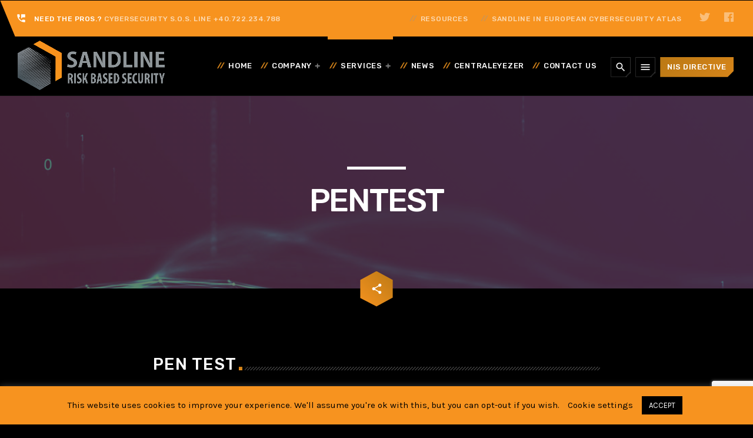

--- FILE ---
content_type: text/html; charset=UTF-8
request_url: https://sandline.ro/pentest/
body_size: 20424
content:
<!doctype html>
<html class="no-js" lang="en-US">
	<head>
		<meta charset="UTF-8">
		<meta http-equiv="X-UA-Compatible" content="IE=edge">
		<meta name="viewport" content="width=device-width, initial-scale=1.0">		
		<!-- WP HEAD -->
		<title>PENTEST &#8211; Sandline</title>
<meta name='robots' content='max-image-preview:large' />
<meta name="dlm-version" content="5.1.6"><link rel='dns-prefetch' href='//fonts.googleapis.com' />
<link rel="alternate" type="application/rss+xml" title="Sandline &raquo; Feed" href="https://sandline.ro/feed/" />
<link rel="alternate" title="oEmbed (JSON)" type="application/json+oembed" href="https://sandline.ro/wp-json/oembed/1.0/embed?url=https%3A%2F%2Fsandline.ro%2Fpentest%2F" />
<link rel="alternate" title="oEmbed (XML)" type="text/xml+oembed" href="https://sandline.ro/wp-json/oembed/1.0/embed?url=https%3A%2F%2Fsandline.ro%2Fpentest%2F&#038;format=xml" />
<style id='wp-img-auto-sizes-contain-inline-css'>
img:is([sizes=auto i],[sizes^="auto," i]){contain-intrinsic-size:3000px 1500px}
/*# sourceURL=wp-img-auto-sizes-contain-inline-css */
</style>
<link rel='stylesheet' id='wc-blocks-integration-css' href='https://sandline.ro/wp-content/plugins/woocommerce-subscriptions/vendor/woocommerce/subscriptions-core/build/index.css?ver=4.2.0' media='all' />
<link rel='stylesheet' id='js_composer_front-css' href='https://sandline.ro/wp-content/plugins/js_composer/assets/css/js_composer.min.css?ver=8.0.1' media='all' />
<link rel='stylesheet' id='ttg-reaktions-style-css' href='https://sandline.ro/wp-content/plugins/ttg-reaktions/assets/css/style.css?ver=6.9' media='all' />
<link rel='stylesheet' id='reakticons-css' href='https://sandline.ro/wp-content/plugins/ttg-reaktions/assets/reakticons/styles.css?ver=2' media='all' />
<link rel='stylesheet' id='qt-socicon-css' href='https://sandline.ro/wp-content/plugins/ttg-reaktions/assets/qt-socicon/styles.css?ver=2' media='all' />
<style id='wp-emoji-styles-inline-css'>

	img.wp-smiley, img.emoji {
		display: inline !important;
		border: none !important;
		box-shadow: none !important;
		height: 1em !important;
		width: 1em !important;
		margin: 0 0.07em !important;
		vertical-align: -0.1em !important;
		background: none !important;
		padding: 0 !important;
	}
/*# sourceURL=wp-emoji-styles-inline-css */
</style>
<style id='wp-block-library-inline-css'>
:root{--wp-block-synced-color:#7a00df;--wp-block-synced-color--rgb:122,0,223;--wp-bound-block-color:var(--wp-block-synced-color);--wp-editor-canvas-background:#ddd;--wp-admin-theme-color:#007cba;--wp-admin-theme-color--rgb:0,124,186;--wp-admin-theme-color-darker-10:#006ba1;--wp-admin-theme-color-darker-10--rgb:0,107,160.5;--wp-admin-theme-color-darker-20:#005a87;--wp-admin-theme-color-darker-20--rgb:0,90,135;--wp-admin-border-width-focus:2px}@media (min-resolution:192dpi){:root{--wp-admin-border-width-focus:1.5px}}.wp-element-button{cursor:pointer}:root .has-very-light-gray-background-color{background-color:#eee}:root .has-very-dark-gray-background-color{background-color:#313131}:root .has-very-light-gray-color{color:#eee}:root .has-very-dark-gray-color{color:#313131}:root .has-vivid-green-cyan-to-vivid-cyan-blue-gradient-background{background:linear-gradient(135deg,#00d084,#0693e3)}:root .has-purple-crush-gradient-background{background:linear-gradient(135deg,#34e2e4,#4721fb 50%,#ab1dfe)}:root .has-hazy-dawn-gradient-background{background:linear-gradient(135deg,#faaca8,#dad0ec)}:root .has-subdued-olive-gradient-background{background:linear-gradient(135deg,#fafae1,#67a671)}:root .has-atomic-cream-gradient-background{background:linear-gradient(135deg,#fdd79a,#004a59)}:root .has-nightshade-gradient-background{background:linear-gradient(135deg,#330968,#31cdcf)}:root .has-midnight-gradient-background{background:linear-gradient(135deg,#020381,#2874fc)}:root{--wp--preset--font-size--normal:16px;--wp--preset--font-size--huge:42px}.has-regular-font-size{font-size:1em}.has-larger-font-size{font-size:2.625em}.has-normal-font-size{font-size:var(--wp--preset--font-size--normal)}.has-huge-font-size{font-size:var(--wp--preset--font-size--huge)}.has-text-align-center{text-align:center}.has-text-align-left{text-align:left}.has-text-align-right{text-align:right}.has-fit-text{white-space:nowrap!important}#end-resizable-editor-section{display:none}.aligncenter{clear:both}.items-justified-left{justify-content:flex-start}.items-justified-center{justify-content:center}.items-justified-right{justify-content:flex-end}.items-justified-space-between{justify-content:space-between}.screen-reader-text{border:0;clip-path:inset(50%);height:1px;margin:-1px;overflow:hidden;padding:0;position:absolute;width:1px;word-wrap:normal!important}.screen-reader-text:focus{background-color:#ddd;clip-path:none;color:#444;display:block;font-size:1em;height:auto;left:5px;line-height:normal;padding:15px 23px 14px;text-decoration:none;top:5px;width:auto;z-index:100000}html :where(.has-border-color){border-style:solid}html :where([style*=border-top-color]){border-top-style:solid}html :where([style*=border-right-color]){border-right-style:solid}html :where([style*=border-bottom-color]){border-bottom-style:solid}html :where([style*=border-left-color]){border-left-style:solid}html :where([style*=border-width]){border-style:solid}html :where([style*=border-top-width]){border-top-style:solid}html :where([style*=border-right-width]){border-right-style:solid}html :where([style*=border-bottom-width]){border-bottom-style:solid}html :where([style*=border-left-width]){border-left-style:solid}html :where(img[class*=wp-image-]){height:auto;max-width:100%}:where(figure){margin:0 0 1em}html :where(.is-position-sticky){--wp-admin--admin-bar--position-offset:var(--wp-admin--admin-bar--height,0px)}@media screen and (max-width:600px){html :where(.is-position-sticky){--wp-admin--admin-bar--position-offset:0px}}

/*# sourceURL=wp-block-library-inline-css */
</style><style id='wp-block-paragraph-inline-css'>
.is-small-text{font-size:.875em}.is-regular-text{font-size:1em}.is-large-text{font-size:2.25em}.is-larger-text{font-size:3em}.has-drop-cap:not(:focus):first-letter{float:left;font-size:8.4em;font-style:normal;font-weight:100;line-height:.68;margin:.05em .1em 0 0;text-transform:uppercase}body.rtl .has-drop-cap:not(:focus):first-letter{float:none;margin-left:.1em}p.has-drop-cap.has-background{overflow:hidden}:root :where(p.has-background){padding:1.25em 2.375em}:where(p.has-text-color:not(.has-link-color)) a{color:inherit}p.has-text-align-left[style*="writing-mode:vertical-lr"],p.has-text-align-right[style*="writing-mode:vertical-rl"]{rotate:180deg}
/*# sourceURL=https://sandline.ro/wp-includes/blocks/paragraph/style.min.css */
</style>
<link rel='stylesheet' id='wc-blocks-style-css' href='https://sandline.ro/wp-content/plugins/woocommerce/assets/client/blocks/wc-blocks.css?ver=wc-10.4.3' media='all' />
<style id='global-styles-inline-css'>
:root{--wp--preset--aspect-ratio--square: 1;--wp--preset--aspect-ratio--4-3: 4/3;--wp--preset--aspect-ratio--3-4: 3/4;--wp--preset--aspect-ratio--3-2: 3/2;--wp--preset--aspect-ratio--2-3: 2/3;--wp--preset--aspect-ratio--16-9: 16/9;--wp--preset--aspect-ratio--9-16: 9/16;--wp--preset--color--black: #000000;--wp--preset--color--cyan-bluish-gray: #abb8c3;--wp--preset--color--white: #ffffff;--wp--preset--color--pale-pink: #f78da7;--wp--preset--color--vivid-red: #cf2e2e;--wp--preset--color--luminous-vivid-orange: #ff6900;--wp--preset--color--luminous-vivid-amber: #fcb900;--wp--preset--color--light-green-cyan: #7bdcb5;--wp--preset--color--vivid-green-cyan: #00d084;--wp--preset--color--pale-cyan-blue: #8ed1fc;--wp--preset--color--vivid-cyan-blue: #0693e3;--wp--preset--color--vivid-purple: #9b51e0;--wp--preset--gradient--vivid-cyan-blue-to-vivid-purple: linear-gradient(135deg,rgb(6,147,227) 0%,rgb(155,81,224) 100%);--wp--preset--gradient--light-green-cyan-to-vivid-green-cyan: linear-gradient(135deg,rgb(122,220,180) 0%,rgb(0,208,130) 100%);--wp--preset--gradient--luminous-vivid-amber-to-luminous-vivid-orange: linear-gradient(135deg,rgb(252,185,0) 0%,rgb(255,105,0) 100%);--wp--preset--gradient--luminous-vivid-orange-to-vivid-red: linear-gradient(135deg,rgb(255,105,0) 0%,rgb(207,46,46) 100%);--wp--preset--gradient--very-light-gray-to-cyan-bluish-gray: linear-gradient(135deg,rgb(238,238,238) 0%,rgb(169,184,195) 100%);--wp--preset--gradient--cool-to-warm-spectrum: linear-gradient(135deg,rgb(74,234,220) 0%,rgb(151,120,209) 20%,rgb(207,42,186) 40%,rgb(238,44,130) 60%,rgb(251,105,98) 80%,rgb(254,248,76) 100%);--wp--preset--gradient--blush-light-purple: linear-gradient(135deg,rgb(255,206,236) 0%,rgb(152,150,240) 100%);--wp--preset--gradient--blush-bordeaux: linear-gradient(135deg,rgb(254,205,165) 0%,rgb(254,45,45) 50%,rgb(107,0,62) 100%);--wp--preset--gradient--luminous-dusk: linear-gradient(135deg,rgb(255,203,112) 0%,rgb(199,81,192) 50%,rgb(65,88,208) 100%);--wp--preset--gradient--pale-ocean: linear-gradient(135deg,rgb(255,245,203) 0%,rgb(182,227,212) 50%,rgb(51,167,181) 100%);--wp--preset--gradient--electric-grass: linear-gradient(135deg,rgb(202,248,128) 0%,rgb(113,206,126) 100%);--wp--preset--gradient--midnight: linear-gradient(135deg,rgb(2,3,129) 0%,rgb(40,116,252) 100%);--wp--preset--font-size--small: 13px;--wp--preset--font-size--medium: 20px;--wp--preset--font-size--large: 36px;--wp--preset--font-size--x-large: 42px;--wp--preset--spacing--20: 0.44rem;--wp--preset--spacing--30: 0.67rem;--wp--preset--spacing--40: 1rem;--wp--preset--spacing--50: 1.5rem;--wp--preset--spacing--60: 2.25rem;--wp--preset--spacing--70: 3.38rem;--wp--preset--spacing--80: 5.06rem;--wp--preset--shadow--natural: 6px 6px 9px rgba(0, 0, 0, 0.2);--wp--preset--shadow--deep: 12px 12px 50px rgba(0, 0, 0, 0.4);--wp--preset--shadow--sharp: 6px 6px 0px rgba(0, 0, 0, 0.2);--wp--preset--shadow--outlined: 6px 6px 0px -3px rgb(255, 255, 255), 6px 6px rgb(0, 0, 0);--wp--preset--shadow--crisp: 6px 6px 0px rgb(0, 0, 0);}:where(.is-layout-flex){gap: 0.5em;}:where(.is-layout-grid){gap: 0.5em;}body .is-layout-flex{display: flex;}.is-layout-flex{flex-wrap: wrap;align-items: center;}.is-layout-flex > :is(*, div){margin: 0;}body .is-layout-grid{display: grid;}.is-layout-grid > :is(*, div){margin: 0;}:where(.wp-block-columns.is-layout-flex){gap: 2em;}:where(.wp-block-columns.is-layout-grid){gap: 2em;}:where(.wp-block-post-template.is-layout-flex){gap: 1.25em;}:where(.wp-block-post-template.is-layout-grid){gap: 1.25em;}.has-black-color{color: var(--wp--preset--color--black) !important;}.has-cyan-bluish-gray-color{color: var(--wp--preset--color--cyan-bluish-gray) !important;}.has-white-color{color: var(--wp--preset--color--white) !important;}.has-pale-pink-color{color: var(--wp--preset--color--pale-pink) !important;}.has-vivid-red-color{color: var(--wp--preset--color--vivid-red) !important;}.has-luminous-vivid-orange-color{color: var(--wp--preset--color--luminous-vivid-orange) !important;}.has-luminous-vivid-amber-color{color: var(--wp--preset--color--luminous-vivid-amber) !important;}.has-light-green-cyan-color{color: var(--wp--preset--color--light-green-cyan) !important;}.has-vivid-green-cyan-color{color: var(--wp--preset--color--vivid-green-cyan) !important;}.has-pale-cyan-blue-color{color: var(--wp--preset--color--pale-cyan-blue) !important;}.has-vivid-cyan-blue-color{color: var(--wp--preset--color--vivid-cyan-blue) !important;}.has-vivid-purple-color{color: var(--wp--preset--color--vivid-purple) !important;}.has-black-background-color{background-color: var(--wp--preset--color--black) !important;}.has-cyan-bluish-gray-background-color{background-color: var(--wp--preset--color--cyan-bluish-gray) !important;}.has-white-background-color{background-color: var(--wp--preset--color--white) !important;}.has-pale-pink-background-color{background-color: var(--wp--preset--color--pale-pink) !important;}.has-vivid-red-background-color{background-color: var(--wp--preset--color--vivid-red) !important;}.has-luminous-vivid-orange-background-color{background-color: var(--wp--preset--color--luminous-vivid-orange) !important;}.has-luminous-vivid-amber-background-color{background-color: var(--wp--preset--color--luminous-vivid-amber) !important;}.has-light-green-cyan-background-color{background-color: var(--wp--preset--color--light-green-cyan) !important;}.has-vivid-green-cyan-background-color{background-color: var(--wp--preset--color--vivid-green-cyan) !important;}.has-pale-cyan-blue-background-color{background-color: var(--wp--preset--color--pale-cyan-blue) !important;}.has-vivid-cyan-blue-background-color{background-color: var(--wp--preset--color--vivid-cyan-blue) !important;}.has-vivid-purple-background-color{background-color: var(--wp--preset--color--vivid-purple) !important;}.has-black-border-color{border-color: var(--wp--preset--color--black) !important;}.has-cyan-bluish-gray-border-color{border-color: var(--wp--preset--color--cyan-bluish-gray) !important;}.has-white-border-color{border-color: var(--wp--preset--color--white) !important;}.has-pale-pink-border-color{border-color: var(--wp--preset--color--pale-pink) !important;}.has-vivid-red-border-color{border-color: var(--wp--preset--color--vivid-red) !important;}.has-luminous-vivid-orange-border-color{border-color: var(--wp--preset--color--luminous-vivid-orange) !important;}.has-luminous-vivid-amber-border-color{border-color: var(--wp--preset--color--luminous-vivid-amber) !important;}.has-light-green-cyan-border-color{border-color: var(--wp--preset--color--light-green-cyan) !important;}.has-vivid-green-cyan-border-color{border-color: var(--wp--preset--color--vivid-green-cyan) !important;}.has-pale-cyan-blue-border-color{border-color: var(--wp--preset--color--pale-cyan-blue) !important;}.has-vivid-cyan-blue-border-color{border-color: var(--wp--preset--color--vivid-cyan-blue) !important;}.has-vivid-purple-border-color{border-color: var(--wp--preset--color--vivid-purple) !important;}.has-vivid-cyan-blue-to-vivid-purple-gradient-background{background: var(--wp--preset--gradient--vivid-cyan-blue-to-vivid-purple) !important;}.has-light-green-cyan-to-vivid-green-cyan-gradient-background{background: var(--wp--preset--gradient--light-green-cyan-to-vivid-green-cyan) !important;}.has-luminous-vivid-amber-to-luminous-vivid-orange-gradient-background{background: var(--wp--preset--gradient--luminous-vivid-amber-to-luminous-vivid-orange) !important;}.has-luminous-vivid-orange-to-vivid-red-gradient-background{background: var(--wp--preset--gradient--luminous-vivid-orange-to-vivid-red) !important;}.has-very-light-gray-to-cyan-bluish-gray-gradient-background{background: var(--wp--preset--gradient--very-light-gray-to-cyan-bluish-gray) !important;}.has-cool-to-warm-spectrum-gradient-background{background: var(--wp--preset--gradient--cool-to-warm-spectrum) !important;}.has-blush-light-purple-gradient-background{background: var(--wp--preset--gradient--blush-light-purple) !important;}.has-blush-bordeaux-gradient-background{background: var(--wp--preset--gradient--blush-bordeaux) !important;}.has-luminous-dusk-gradient-background{background: var(--wp--preset--gradient--luminous-dusk) !important;}.has-pale-ocean-gradient-background{background: var(--wp--preset--gradient--pale-ocean) !important;}.has-electric-grass-gradient-background{background: var(--wp--preset--gradient--electric-grass) !important;}.has-midnight-gradient-background{background: var(--wp--preset--gradient--midnight) !important;}.has-small-font-size{font-size: var(--wp--preset--font-size--small) !important;}.has-medium-font-size{font-size: var(--wp--preset--font-size--medium) !important;}.has-large-font-size{font-size: var(--wp--preset--font-size--large) !important;}.has-x-large-font-size{font-size: var(--wp--preset--font-size--x-large) !important;}
/*# sourceURL=global-styles-inline-css */
</style>

<style id='classic-theme-styles-inline-css'>
/*! This file is auto-generated */
.wp-block-button__link{color:#fff;background-color:#32373c;border-radius:9999px;box-shadow:none;text-decoration:none;padding:calc(.667em + 2px) calc(1.333em + 2px);font-size:1.125em}.wp-block-file__button{background:#32373c;color:#fff;text-decoration:none}
/*# sourceURL=/wp-includes/css/classic-themes.min.css */
</style>
<link rel='stylesheet' id='smartbill-woocommerce-css' href='https://sandline.ro/wp-content/plugins/SmartBill%20WooCommerce3%20-%20v%201.3.12/public/css/smartbill-woocommerce-public.css?ver=1.0.0' media='all' />
<link rel='stylesheet' id='cf7-style-frontend-style-css' href='https://sandline.ro/wp-content/plugins/contact-form-7-style/css/frontend.css?ver=3.1.9' media='all' />
<link rel='stylesheet' id='cf7-style-responsive-style-css' href='https://sandline.ro/wp-content/plugins/contact-form-7-style/css/responsive.css?ver=3.1.9' media='all' />
<link rel='stylesheet' id='contact-form-7-css' href='https://sandline.ro/wp-content/plugins/contact-form-7/includes/css/styles.css?ver=6.1.4' media='all' />
<link rel='stylesheet' id='cookie-law-info-css' href='https://sandline.ro/wp-content/plugins/cookie-law-info/legacy/public/css/cookie-law-info-public.css?ver=3.3.9.1' media='all' />
<link rel='stylesheet' id='cookie-law-info-gdpr-css' href='https://sandline.ro/wp-content/plugins/cookie-law-info/legacy/public/css/cookie-law-info-gdpr.css?ver=3.3.9.1' media='all' />
<link rel='stylesheet' id='t2gicons_frontend_Style-css' href='https://sandline.ro/wp-content/plugins/icons2go/inc/../assets/css/t2gicons-frontend.css?ver=6.9' media='all' />
<link rel='stylesheet' id='t2gicons-business-css' href='https://sandline.ro/wp-content/plugins/icons2go/inc/../iconpacks/t2gicons-business/styles.css?ver=6.9' media='all' />
<link rel='stylesheet' id='t2gicons-ecommerce-css' href='https://sandline.ro/wp-content/plugins/icons2go/inc/../iconpacks/t2gicons-ecommerce/styles.css?ver=6.9' media='all' />
<link rel='stylesheet' id='t2gicons-tech-css' href='https://sandline.ro/wp-content/plugins/icons2go/inc/../iconpacks/t2gicons-tech/styles.css?ver=6.9' media='all' />
<link rel='stylesheet' id='qticons-css' href='https://sandline.ro/wp-content/plugins/icons2go/inc/../iconpacks/qticons/qticons.css?ver=6.9' media='all' />
<link rel='stylesheet' id='qt-megafooter-style-css' href='https://sandline.ro/wp-content/plugins/qt-megafooter/assets/css/qt-megafooter.css?ver=1.0.5' media='all' />
<style id='qt-megafooter-style-inline-css'>
.vc_custom_1558966303741{padding-right: 5px !important;padding-left: 5px !important;background-position: center;background-repeat: no-repeat !important;background-size: cover !important;}.vc_custom_1557143983831{padding-right: 24px !important;padding-left: 24px !important;}.vc_custom_1558966840940{margin-right: 15px !important;margin-left: 15px !important;background-image: url(https://firwl.qantumthemes.xyz/installer/wp-content/uploads/2019/05/footer-field-bg2_OPT.png?id=1407) !important;background-position: center !important;background-repeat: no-repeat !important;background-size: contain !important;}.vc_custom_1558966230521{background-image: url(https://firwl.qantumthemes.xyz/installer/wp-content/uploads/2019/05/cta-decoration-margins_OPT.png?id=1408) !important;background-position: center !important;background-repeat: no-repeat !important;background-size: contain !important;} .vc_custom_1558124488468{border-top-width: 1px !important;padding-right: 15px !important;padding-left: 15px !important;border-top-color: #dddddd !important;border-top-style: solid !important;} .cap-nomargin-top {
    margin-top: 0;
}
.btn-justify .firwl-btn  {
   margin: 0 5.2px 12px 0;
}
.btn-justify .firwl-btn:nth-of-type(4n)  {
 margin-right: 0;   
}
@media only screen and (max-width: 600px) {
    .btn-justify .firwl-btn{ margin: 0 0.1px 5px 0;}
    .btn-justify .firwl-btn:nth-of-type(4n)  {
     margin-right: 0;   
    }
}.vc_custom_1558124488468{border-top-width: 1px !important;padding-right: 15px !important;padding-left: 15px !important;border-top-color: #dddddd !important;border-top-style: solid !important;} .cap-nomargin-top {
    margin-top: 0;
}
.btn-justify .firwl-btn  {
   margin: 0 5.2px 12px 0;
}
.btn-justify .firwl-btn:nth-of-type(4n)  {
 margin-right: 0;   
}
@media only screen and (max-width: 600px) {
    .btn-justify .firwl-btn{ margin: 0 0.1px 5px 0;}
    .btn-justify .firwl-btn:nth-of-type(4n)  {
     margin-right: 0;   
    }
}
/*# sourceURL=qt-megafooter-style-inline-css */
</style>
<link rel='stylesheet' id='qt-megamenu-style-css' href='https://sandline.ro/wp-content/plugins/qt-megamenu/assets/css/qt-megamenu.css?ver=1.0.5' media='all' />
<style id='qt-megamenu-style-inline-css'>
.vc_custom_1557418146901{border-top-width: 1px !important;border-bottom-width: 3px !important;padding-right: 20px !important;padding-left: 20px !important;background-color: #000000 !important;border-top-color: rgba(0,0,0,0.1) !important;border-top-style: solid !important;border-bottom-color: rgba(0,0,0,0.1) !important;border-bottom-style: solid !important;}.vc_custom_1557418801672{margin-right: 0px !important;margin-left: 0px !important;} 
/*# sourceURL=qt-megamenu-style-inline-css */
</style>
<link rel='stylesheet' id='woocommerce-layout-css' href='https://sandline.ro/wp-content/plugins/woocommerce/assets/css/woocommerce-layout.css?ver=10.4.3' media='all' />
<link rel='stylesheet' id='woocommerce-smallscreen-css' href='https://sandline.ro/wp-content/plugins/woocommerce/assets/css/woocommerce-smallscreen.css?ver=10.4.3' media='only screen and (max-width: 768px)' />
<link rel='stylesheet' id='woocommerce-general-css' href='https://sandline.ro/wp-content/plugins/woocommerce/assets/css/woocommerce.css?ver=10.4.3' media='all' />
<style id='woocommerce-inline-inline-css'>
.woocommerce form .form-row .required { visibility: visible; }
/*# sourceURL=woocommerce-inline-inline-css */
</style>
<link rel='stylesheet' id='firwl-style-css' href='https://sandline.ro/wp-content/themes/firwl/style.css?ver=6.9' media='all' />
<link rel='stylesheet' id='firwl-child-style-css' href='https://sandline.ro/wp-content/themes/firwl-child/style.css?ver=6.9' media='all' />
<link rel='stylesheet' id='kirki_google_fonts-css' href='https://fonts.googleapis.com/css?family=Karla%3Aregular%2C700%7CRubik%3A500&#038;subset=latin-ext%2Clatin-ext%2Clatin-ext%2Clatin-ext%2Clatin-ext%2Clatin-ext%2Clatin-ext%2Clatin-ext%2Clatin-ext%2Clatin-ext' media='all' />
<link rel='stylesheet' id='material-icons-css' href='https://sandline.ro/wp-content/themes/firwl/css/fonts/google-icons/material-icons.css?ver=1.9.2' media='all' />
<link rel='stylesheet' id='firwl-main-css' href='https://sandline.ro/wp-content/themes/firwl/css/main-min.css?ver=1.9.2' media='all' />
<link rel='stylesheet' id='firwl-woocommerce-css' href='https://sandline.ro/wp-content/themes/firwl/css/woocommerce.css?ver=1.9.2' media='all' />
<link rel='stylesheet' id='owl-carousel-style-css' href='https://sandline.ro/wp-content/themes/firwl/components/owl-carousel/dist/assets/owl.carousel.min.css?ver=2.3.2' media='all' />
<link rel='stylesheet' id='kirki-styles-firwl_config-css' href='https://sandline.ro/wp-content/plugins/ttg-core/inc/backend/kirki/assets/css/kirki-styles.css' media='all' />
<style id='kirki-styles-firwl_config-inline-css'>
body, html{font-family:Karla, Helvetica, Arial, sans-serif;font-weight:400;font-style:normal;letter-spacing:0em;}strong{font-family:Karla, Helvetica, Arial, sans-serif;font-weight:700;font-style:normal;letter-spacing:-0.02em;}h1, h2, h3, h4, h5, h6{font-family:Rubik, Helvetica, Arial, sans-serif;font-weight:500;font-style:normal;letter-spacing:-0.04em;text-transform:none;}.firwl-pagecaption{font-family:Rubik, Helvetica, Arial, sans-serif;font-weight:500;font-style:normal;letter-spacing:-0.04em;text-transform:uppercase;}.widget_nav_menu, .firwl-internal-menu, .firwl-capfont, label, .firwl-footer__copy, .firwl-scf, .firwl-btn, .firwl-caption, .firwl-itemmetas, .firwl-menubar, .firwl-secondaryhead, .firwl-cats, .firwl-menu-tree , button, input[type="button"], input[type="submit"], .button, .firwl-meta, .firwl-readm, .firwl-navlink, .woocommerce #respond input#submit,.woocommerce a.button,.woocommerce button.button,.woocommerce input.button {font-family:Rubik, Helvetica, Arial, sans-serif;font-weight:500;font-style:normal;letter-spacing:0.04em;text-transform:uppercase;}
/*# sourceURL=kirki-styles-firwl_config-inline-css */
</style>
<script src="https://sandline.ro/wp-includes/js/jquery/jquery.min.js?ver=3.7.1" id="jquery-core-js"></script>
<script src="https://sandline.ro/wp-includes/js/jquery/jquery-migrate.min.js?ver=3.4.1" id="jquery-migrate-js"></script>
<script src="https://sandline.ro/wp-content/plugins/SmartBill%20WooCommerce3%20-%20v%201.3.12/public/js/smartbill-woocommerce-public.js?ver=1.0.0" id="smartbill-woocommerce-js"></script>
<script id="cookie-law-info-js-extra">
var Cli_Data = {"nn_cookie_ids":[],"cookielist":[],"non_necessary_cookies":[],"ccpaEnabled":"","ccpaRegionBased":"","ccpaBarEnabled":"","strictlyEnabled":["necessary","obligatoire"],"ccpaType":"gdpr","js_blocking":"","custom_integration":"","triggerDomRefresh":"","secure_cookies":""};
var cli_cookiebar_settings = {"animate_speed_hide":"500","animate_speed_show":"500","background":"#f7931f","border":"#b1a6a6c2","border_on":"","button_1_button_colour":"#000","button_1_button_hover":"#000000","button_1_link_colour":"#fff","button_1_as_button":"1","button_1_new_win":"","button_2_button_colour":"#333","button_2_button_hover":"#292929","button_2_link_colour":"#444","button_2_as_button":"","button_2_hidebar":"","button_3_button_colour":"#000","button_3_button_hover":"#000000","button_3_link_colour":"#fff","button_3_as_button":"1","button_3_new_win":"","button_4_button_colour":"#000","button_4_button_hover":"#000000","button_4_link_colour":"#000000","button_4_as_button":"","button_7_button_colour":"#61a229","button_7_button_hover":"#4e8221","button_7_link_colour":"#fff","button_7_as_button":"1","button_7_new_win":"","font_family":"inherit","header_fix":"","notify_animate_hide":"1","notify_animate_show":"","notify_div_id":"#cookie-law-info-bar","notify_position_horizontal":"right","notify_position_vertical":"bottom","scroll_close":"","scroll_close_reload":"","accept_close_reload":"","reject_close_reload":"","showagain_tab":"1","showagain_background":"#fff","showagain_border":"#000","showagain_div_id":"#cookie-law-info-again","showagain_x_position":"100px","text":"#000","show_once_yn":"","show_once":"10000","logging_on":"","as_popup":"","popup_overlay":"1","bar_heading_text":"","cookie_bar_as":"banner","popup_showagain_position":"bottom-right","widget_position":"left"};
var log_object = {"ajax_url":"https://sandline.ro/wp-admin/admin-ajax.php"};
//# sourceURL=cookie-law-info-js-extra
</script>
<script src="https://sandline.ro/wp-content/plugins/cookie-law-info/legacy/public/js/cookie-law-info-public.js?ver=3.3.9.1" id="cookie-law-info-js"></script>
<script src="https://sandline.ro/wp-content/plugins/woocommerce/assets/js/jquery-blockui/jquery.blockUI.min.js?ver=2.7.0-wc.10.4.3" id="wc-jquery-blockui-js" data-wp-strategy="defer"></script>
<script id="wc-add-to-cart-js-extra">
var wc_add_to_cart_params = {"ajax_url":"/wp-admin/admin-ajax.php","wc_ajax_url":"/?wc-ajax=%%endpoint%%","i18n_view_cart":"View cart","cart_url":"https://sandline.ro/cart/","is_cart":"","cart_redirect_after_add":"yes"};
//# sourceURL=wc-add-to-cart-js-extra
</script>
<script src="https://sandline.ro/wp-content/plugins/woocommerce/assets/js/frontend/add-to-cart.min.js?ver=10.4.3" id="wc-add-to-cart-js" data-wp-strategy="defer"></script>
<script src="https://sandline.ro/wp-content/plugins/woocommerce/assets/js/js-cookie/js.cookie.min.js?ver=2.1.4-wc.10.4.3" id="wc-js-cookie-js" defer data-wp-strategy="defer"></script>
<script id="woocommerce-js-extra">
var woocommerce_params = {"ajax_url":"/wp-admin/admin-ajax.php","wc_ajax_url":"/?wc-ajax=%%endpoint%%","i18n_password_show":"Show password","i18n_password_hide":"Hide password"};
//# sourceURL=woocommerce-js-extra
</script>
<script src="https://sandline.ro/wp-content/plugins/woocommerce/assets/js/frontend/woocommerce.min.js?ver=10.4.3" id="woocommerce-js" defer data-wp-strategy="defer"></script>
<script src="https://sandline.ro/wp-content/plugins/js_composer/assets/js/vendors/woocommerce-add-to-cart.js?ver=8.0.1" id="vc_woocommerce-add-to-cart-js-js"></script>
<script></script><link rel="https://api.w.org/" href="https://sandline.ro/wp-json/" /><link rel="alternate" title="JSON" type="application/json" href="https://sandline.ro/wp-json/wp/v2/pages/1572" /><link rel="EditURI" type="application/rsd+xml" title="RSD" href="https://sandline.ro/xmlrpc.php?rsd" />
<link rel="canonical" href="https://sandline.ro/pentest/" />
<link rel='shortlink' href='https://sandline.ro/?p=1572' />
	<noscript><style>.woocommerce-product-gallery{ opacity: 1 !important; }</style></noscript>
	
<style class='cf7-style' media='screen' type='text/css'>
body .cf7-style.cf7-style-1736 {background-color: #000000;border-bottom-left-radius: 0;border-bottom-right-radius: 0;border-bottom-width: 0;border-color: #f7931f;border-left-width: 0;border-right-width: 0;border-style: none;border-top-left-radius: 0;border-top-right-radius: 0;border-top-width: 0;box-sizing: inherit;float: inherit;}
</style>
			<script  type="text/javascript">
				!function(f,b,e,v,n,t,s){if(f.fbq)return;n=f.fbq=function(){n.callMethod?
					n.callMethod.apply(n,arguments):n.queue.push(arguments)};if(!f._fbq)f._fbq=n;
					n.push=n;n.loaded=!0;n.version='2.0';n.queue=[];t=b.createElement(e);t.async=!0;
					t.src=v;s=b.getElementsByTagName(e)[0];s.parentNode.insertBefore(t,s)}(window,
					document,'script','https://connect.facebook.net/en_US/fbevents.js');
			</script>
			<!-- WooCommerce Facebook Integration Begin -->
			<script  type="text/javascript">

				fbq('init', '695425507697666', {}, {
    "agent": "woocommerce_2-10.4.3-3.5.15"
});

				document.addEventListener( 'DOMContentLoaded', function() {
					// Insert placeholder for events injected when a product is added to the cart through AJAX.
					document.body.insertAdjacentHTML( 'beforeend', '<div class=\"wc-facebook-pixel-event-placeholder\"></div>' );
				}, false );

			</script>
			<!-- WooCommerce Facebook Integration End -->
			<meta name="generator" content="Powered by WPBakery Page Builder - drag and drop page builder for WordPress."/>
<link rel="icon" href="https://sandline.ro/wp-content/uploads/2019/05/cropped-logo-mediu-32x32.png" sizes="32x32" />
<link rel="icon" href="https://sandline.ro/wp-content/uploads/2019/05/cropped-logo-mediu-192x192.png" sizes="192x192" />
<link rel="apple-touch-icon" href="https://sandline.ro/wp-content/uploads/2019/05/cropped-logo-mediu-180x180.png" />
<meta name="msapplication-TileImage" content="https://sandline.ro/wp-content/uploads/2019/05/cropped-logo-mediu-270x270.png" />
		<style id="wp-custom-css">
			body#firwlBody .qt-gridhelp {
opacity: 0.04 !important;	

}
.star-rating { display: none !important; }
.woocommerce-checkout #payment
/*** PAYMENT BOX ON CHECKOUT ***/
#add_payment_method #payment div.payment_box, 
.woocommerce-cart #payment div.payment_box, 
.woocommerce-checkout #payment div.payment_box {
	background-color: #f7931f;
	color: #fff;
}
#add_payment_method #payment div.payment_box::before, 
.woocommerce-cart #payment div.payment_box::before, 
.woocommerce-checkout #payment div.payment_box::before {
	border-bottom-color: #f7931f;
  border:none;
}
#add_payment_method #payment ul.payment_methods, 
.woocommerce-cart #payment ul.payment_methods, 
.woocommerce-checkout #payment ul.payment_methods {
	border-bottom: 0;
	border:none;
}		</style>
				<!-- THEME CUSTOMIZATIONS start ========= -->
		<style>
			
			
			body, blockquote::before {
				background-color: #000000;
				color: #f9f9f9;
			}
			.firwl-comments-section .comment-respond {
				background-color: #000000;
			}
			a, .star-rating span::before {
				color: #f7931f;
			}
			a:hover {
				color: #f5c57e;
			}
			table th, table td,
			table tr:first-child, .firwl-entrycontent .wp-block-table th, .firwl-entrycontent .wp-block-table td,
			hr.wp-block-separator {
				border-color: rgba(249,249,249,0.33);
			}
			hr.wp-block-separator.is-style-dots::before {
				color: rgba(249,249,249,0.33);
			}
			.firwl-entrycontent p.has-drop-cap, .firwl-entrycontent blockquote, .firwl-entrycontent .wp-block-quote, blockquote, blockquote::before, .firwl-single .firwl-entrycontent .wp-block-quote, .firwl-btn, .firwl-btn::after, .firwl-btn::before {
				border-color: rgba(249,249,249,0.2);
			}
			h1, h2, h3, h4, h5, h6 {
				color: #ffffff;
			}
			
			.firwl-paper, .firwl-menubar ul, blockquote::before, .woocommerce div.product .woocommerce-tabs ul.tabs li, .woocommerce div.product .woocommerce-tabs ul.tabs li.active a {
				background-color: #000000;
				color: #f9f9f9;
			}
			.woocommerce div.product .woocommerce-tabs ul.tabs li.active  {
				border-bottom-color:  #000000;
			}
			.woocommerce .woocommerce-ordering select, #add_payment_method #payment, .woocommerce-cart #payment, .woocommerce-checkout #payment,
			.firwl-primary {
				background-color: #f7931f;
			}
			
			.firwl-primary .firwl-btn {
				border-color: rgba(255,255,255,0.2);
			}
			.firwl-primary-light {
				background-color: #353535;
			}
			.woocommerce .woocommerce-ordering select, #add_payment_method #payment, .woocommerce-cart #payment, .woocommerce-checkout #payment,
			.firwl-primary-light, .firwl-primary, .firwl-primary-light h1, .firwl-primary-light h2, .firwl-primary-light h3, .firwl-primary-light h4, .firwl-primary-light h5, .firwl-primary-light h6, .firwl-primary h1, .firwl-primary h2, .firwl-primary h3, .firwl-primary h4, .firwl-primary h5, .firwl-primary h6 {
				color: #fff;
			}
			.firwl-primary-light .firwl-caption{
				color: rgba(255,255,255,0.7);
			}
			[class*="-catid-"]::before, .ttg-reaktions-accent, .firwl-accent,.firwl-scard:hover .firwl-btn__ghost,  .firwl-menubar li::before  {
				background-color: #f7931f;
				color: #fff;
			}
			
			 .ttg-reaktions-accent,
			.firwl-cards .firwl-colorgradient, .firwl-colorgradient, .firwl-gradtext, .firwl-gradicon::before,
			.firwl-caption__l::after, .firwl-owl-theme .owl-dots .owl-dot.active span,
			.firwl-post__sticky::after, input[type="submit"], .firwl-menubar > li > a::before, .firwl-menubar > li > a::after, .firwl-authorbox::after,  
			.firwl-p-catz::after, .firwl-caption__s::before,.firwl-caption__xs::before {
				background: #f7931f;
				background: linear-gradient(45deg, #f7931f 0%, #bb7915 100%);
				filter: progid:DXImageTransform.Microsoft.gradient( startColorstr='#f7931f', endColorstr='#bb7915',GradientType=1 ); 
				color: #fff; /* No customizer required, always white */
			}
			.firwl-post__title a {
				background-image: linear-gradient(to right, rgba(247,147,31,0.5) 50%,  rgba(187,121,21,0.5) 100%, #fff 100%);
			}
			.firwl-btn {
				background-image: linear-gradient(-45deg, #f7931f 0%,  #bb7915 50%, rgba(255,255,255,0) 54%, rgba(255,255,255,0) 100%);
			}
			.firwl-btn__white {
				color: #f7931f;
				background-image: none;
			}
			.firwl-entrycontent .wp-block-button .wp-block-button__link, .firwl-entrycontent .wp-block-button .wp-block-file__button,
			.firwl-btn-primary, #firwlBody.woocommerce .button, #firwlBody.woocommerce #firwlMaster .button {
				background-color: #f7931f !important;
				background-image: linear-gradient(-45deg, #f7931f 0%,  #bb7915 100%) !important;
			}
	
			.firwl-gradprimary {
			    background: linear-gradient(45deg,  #f7931f 0%, #353535 100%); }
			.firwl-gradaccent, .firwl-hov {
			   background: linear-gradient(45deg, #0d0232 0%, #5f0090 50%, #1467ab 100% );}

			.firwl-stripes__accent {
				background-image: linear-gradient(135deg, #f7931f 12.50%, transparent 12.50%, transparent 50%, #f7931f 50%, #f7931f 62.50%, transparent 62.50%, transparent 100%);
				background-size: 5px 5px; }
			.firwl-grad-layer {
				background: #f7931f; /* Old browsers */
				background: linear-gradient(45deg, #f7931f 0%, #f5c57e 100%);
				filter: progid:DXImageTransform.Microsoft.gradient( startColorstr='#f7931f', endColorstr='#f5c57e',GradientType=1 ); }
			.firwl-internal-menu__c ul a.firwl-active, #firwlBody #firwlMaster  input[type="text"]:focus, #firwlBody #firwlMaster select:focus, #firwlBody #firwlMaster select::-ms-expand , 
			#firwlBody #firwlMaster  input[type="email"]:focus, #firwlBody #firwlMaster  input[type="password"]:focus, #firwlBody #firwlMaster  textarea:focus, .
			firwl-caption::after, .firwl-post__title, .firwl-scard__t {
				border-color:#f7931f}
			.firwl-primary-light .firwl-caption__s, .firwl-primary-light .firwl-btn {
				border-color:  rgba(255,255,255,0.2); }

			.firwl-duotone::before {
				background-color: #50fbed; }
			.firwl-duotone::after {
				background-color: #550291; }

			@media only screen and (min-width: 1201px) { 
				.firwl-menu-horizontal .firwl-menubar > li > ul li a, #firwlBody.woocommerce .button {
					background-image: linear-gradient(45deg,  #f7931f 00%, #f5c57e 100%, #fff 100%);
				}
				 .firwl-menu-horizontal .firwl-menubar > li:hover > ul {
					border-color: #f7931f;
				}
				.firwl-btn__white:hover {
					color: #f5c57e; 
				}
			}


			
							html body {
					text-rendering: geometricPrecision;
				}
								h1, h2, h3, h4, h5, h6 {
					text-rendering: geometricPrecision;
				}
								.firwl-internal-menu, .firwl-capfont, label, .firwl-footer__copy, .firwl-scf, .firwl-btn, .firwl-caption, .firwl-itemmetas, .firwl-menu, .firwl-secondaryhead, .firwl-cats, .firwl-menu-tree ,
				 button, input[type="button"], 	input[type="submit"], .button, .firwl-meta, .firwl-readm, .firwl-navlink {
					text-rendering: geometricPrecision;
				}
						</style>
		<!-- THEME CUSTOMIZATIONS END ========= -->
		<style type="text/css" data-type="vc_shortcodes-default-css">.vc_do_btn{margin-bottom:22px;}</style><noscript><style> .wpb_animate_when_almost_visible { opacity: 1; }</style></noscript>		<!-- QT Taxonomy Backgorund plugin start ========= -->
		<style>

			[class$="-catid-46"]::before{background: #ffffff;} 		</style>
		<!-- QT Taxonomy Backgorund plugin END ========= -->
				<!-- WP HEAD END -->
	<link rel='stylesheet' id='wc-stripe-blocks-checkout-style-css' href='https://sandline.ro/wp-content/plugins/woocommerce-gateway-stripe/build/upe-blocks.css?ver=5149cca93b0373758856' media='all' />
</head>
	<body id="firwlBody" class="wp-singular page-template-default page page-id-1572 wp-theme-firwl wp-child-theme-firwl-child theme-firwl woocommerce-no-js firwl-body firwl-body-glitch-enabled  woocommerce woomanual firwl-woocommerce-body wpb-js-composer js-comp-ver-8.0.1 vc_responsive">
		<div id="firwlGlobal" class="firwl-global ">
			
<div id="firwlHeaderBar" class="firwl-headerbar " >
	<div id="firwlHeaderBarContent" class="firwl-headerbar__content firwl-paper">
		<div id="firwlSecondaryHeader" class="firwl-secondaryhead firwl-primary">
	<div class="firwl-secondaryhead__cont">


					<h6 class="firwl-sos firwl-scf">
				<a href="tel:0040722234788">						<i class="material-icons">perm_phone_msg</i>NEED THE PROS.? 
						<span>Cybersecurity S.O.S. LINE +40.722.234.788</span>
				</a>			</h6>
							<div class="firwl-social firwl-right">
												<a href="https://twitter.com/centraleyezer/" target="_blank" class="qw_social"><i class="qt-socicon-twitter qt-socialicon"></i></a>
														<a href="https://www.facebook.com/SandlineRomania/" target="_blank" class="qw_social"><i class="qt-socicon-facebook qt-socialicon"></i></a>
											</div>
				
					<ul class="firwl-menubar firwl-menubar__secondary">
				<li id="menu-item-1526" class="menu-item menu-item-type-post_type menu-item-object-page menu-item-1526"><a href="https://sandline.ro/resources/">Resources</a></li>
<li id="menu-item-2163" class="menu-item menu-item-type-custom menu-item-object-custom menu-item-2163"><a href="https://cybersecurity-atlas.ec.europa.eu/node/42742">Sandline in European Cybersecurity Atlas</a></li>
			</ul>
				</div>
</div><div id="firwlMenu" class="firwl-menu firwl-paper">
	<div class="firwl-menu__cont">
		<h3 class="firwl-menu__logo firwl-left">
			<a class="firwl-logolink" href="https://sandline.ro/">
						<img src="https://sandline.ro/wp-content/uploads/2019/05/logo-nou.png" class="firwl-logo_header_mob" alt="Sandline">
				<img src="https://sandline.ro/wp-content/uploads/2019/05/logo-nou.png" class="firwl-logo_header" alt="Sandline">
					</a>
		</h3>
					<nav id="firwlMenuNav" class="firwl-menu-horizontal">
				<div class="firwl-menu-horizontal_c">
					<ul id="firwlMenuBar" class="firwl-menubar">
					<li id="menu-item-1170" class="menu-item menu-item-type-post_type menu-item-object-page menu-item-home menu-item-1170"><a href="https://sandline.ro/">Home</a></li>
<li id="menu-item-1598" class="menu-item menu-item-type-custom menu-item-object-custom menu-item-has-children menu-item-1598"><a href="#">Company</a>
<ul class="sub-menu">
	<li id="menu-item-1599" class="menu-item menu-item-type-post_type menu-item-object-page menu-item-1599"><a href="https://sandline.ro/about-us/">About Us</a></li>
	<li id="menu-item-1709" class="menu-item menu-item-type-post_type menu-item-object-page menu-item-1709"><a href="https://sandline.ro/our-certifications/">Our certifications</a></li>
	<li id="menu-item-1600" class="menu-item menu-item-type-post_type menu-item-object-page menu-item-1600"><a href="https://sandline.ro/working-together/">Join Us</a></li>
</ul>
</li>
<li id="menu-item-1597" class="menu-item menu-item-type-custom menu-item-object-custom current-menu-ancestor current-menu-parent menu-item-has-children menu-item-1597"><a href="#">Services</a>
<ul class="sub-menu">
	<li id="menu-item-1587" class="menu-item menu-item-type-post_type menu-item-object-page menu-item-1587"><a href="https://sandline.ro/red-team/">RED TEAM</a></li>
	<li id="menu-item-1586" class="menu-item menu-item-type-post_type menu-item-object-page current-menu-item page_item page-item-1572 current_page_item menu-item-1586"><a href="https://sandline.ro/pentest/" aria-current="page">PENTEST</a></li>
	<li id="menu-item-1585" class="menu-item menu-item-type-post_type menu-item-object-page menu-item-1585"><a href="https://sandline.ro/vulnerability-assesment/">VULNERABILITY ASSESSMENT</a></li>
	<li id="menu-item-1997" class="menu-item menu-item-type-post_type menu-item-object-page menu-item-1997"><a href="https://sandline.ro/human-vulnerability/">HUMAN VULNERABILITY</a></li>
	<li id="menu-item-1584" class="menu-item menu-item-type-post_type menu-item-object-page menu-item-1584"><a href="https://sandline.ro/cyber-treat-intelligence/">CYBER TREAT INTELLIGENCE</a></li>
	<li id="menu-item-1583" class="menu-item menu-item-type-post_type menu-item-object-page menu-item-1583"><a href="https://sandline.ro/incident-response/">INCIDENT RESPONSE&#038;RECOVERY</a></li>
	<li id="menu-item-1582" class="menu-item menu-item-type-post_type menu-item-object-page menu-item-1582"><a href="https://sandline.ro/cybersecurity-training/">CYBERSECURITY TRAINING</a></li>
	<li id="menu-item-1596" class="menu-item menu-item-type-post_type menu-item-object-page menu-item-1596"><a href="https://sandline.ro/small-businesses/">SMALL BUSINESSES</a></li>
</ul>
</li>
<li id="menu-item-1139" class="qt-megamenu-is-878 menu-item menu-item-type-post_type menu-item-object-page menu-item-1139"><a href="https://sandline.ro/news/">News</a></li>
<li id="menu-item-1472" class="menu-item menu-item-type-custom menu-item-object-custom menu-item-1472"><a href="https://centraleyezer.io/">Centraleyezer</a></li>
<li id="menu-item-1621" class="menu-item menu-item-type-post_type menu-item-object-page menu-item-1621"><a href="https://sandline.ro/contact-us/">Contact Us</a></li>
					</ul>
				</div>
			</nav>
			
				<div class="firwl-menubtns">
			 
				<span class="firwl-btn firwl-btn__r" data-firwl-switch="open" data-firwl-target="#firwlSearchBar"><i class='material-icons'>search</i></span> 
				<span class="firwl-btn firwl-btn__r " >
					<i class="material-icons" data-firwl-switch="firwl-overlayopen" data-firwl-target="#firwlBody">menu</i>
				</span>

			<a id="firwlCta" target="_blank" class="firwl-btn firwl-btn-primary  "  href="https://nis.sandline.ro/">
										NIS DIRECTIVE				</a>		</div>

		
	</div>

		<nav id="firwlSearchBar" class="firwl-searchbar firwl-paper">
		<div class="firwl-searchbar__cont">
			<form action="https://sandline.ro/" role="search">
				<input name="s" type="text" placeholder="Search" value="" />
				<button type="submit" name="Submit" class="firwl-btn firwl-icon-l firwl-hide-on-small-only firwl-btn-primary" value="Search" ><i class="material-icons">search</i> Search</button>
			</form>

			<a class="firwl-btn firwl-btn__r"  data-firwl-switch="open" data-firwl-target="#firwlSearchBar"> <i class="material-icons">close</i></a>
		</div>
	</nav>
	
	
				<div id="qt-megamenu" class="qt-megamenu__container">
									<div id='qt-megamenu-item-878' class="qt-megamenu__item post-878 qt__megamenu_page type-qt__megamenu_page status-publish hentry" >
						<div class="qt-megamenu__itemcontent">
							<div class="wpb-content-wrapper"><section class="vc_section megamenu-blog vc_custom_1557418146901 vc_section-has-fill"><div class="firwl-vc-row-container" ><div class="vc_row firwl-stickycont wpb_row firwl-vc_row vc_custom_1557418801672"><div class="firwl-container__l firwl-rowcontainer-vc"><div class="firwl-rowcontent"><div class="wpb_column vc_column_container vc_col-sm-12"><div class="vc_column-inner"><div class="wpb_wrapper ">			<hr class="firwl-spacer-s">
		<div class="vc_row wpb_row vc_inner firwl-vc_row vccustom_menu-container"><div class=" firwl-rowcontainer-vc"><div class="firwl-rowcontent"><div class="wpb_column vc_column_container vc_col-sm-3"><div class="vc_column-inner"><div class="wpb_wrapper">		<div>
			<h5  class="firwl-element-caption firwl-caption  firwl-caption__s  "><span  data-firwl-text="Top Categories" class="firwl-glitchtxt">Top Categories</span></h5>		</div>

	


		<div  class="vc_wp_custommenu wpb_content_element"></div>			<hr class="firwl-spacer-xs">
		<div class="vc_empty_space"   style="height: 5px"><span class="vc_empty_space_inner"></span></div></div></div></div><div class="wpb_column vc_column_container vc_col-sm-3"><div class="vc_column-inner"><div class="wpb_wrapper">		<div>
			<h5  class="firwl-element-caption firwl-caption  firwl-caption__s  "><span  data-firwl-text="Spotlight" class="firwl-glitchtxt">Spotlight</span></h5>		</div>

	


					<hr class="firwl-spacer-xs">
		<div class="vc_empty_space"   style="height: 5px"><span class="vc_empty_space_inner"></span></div>			<div id="vc_gid-1558963244927-7601fbf7-a456-8" class="firwl-container firwl-post-cards">
				<div class="firwl-row">
												<div class="firwl-col firwl-col__post firwl-s12 firwl-m12 firwl-l12">
								<article class="firwl-post firwl-post__card firwl-darkbg firwl-negative post-2173 post type-post status-publish format-standard has-post-thumbnail hentry category-news category-vulnerability-management">
	<div class="firwl-bgimg firwl-duotone">
		<img fetchpriority="high" decoding="async" width="247" height="370" src="https://sandline.ro/wp-content/uploads/2019/05/post-505645-PHTW07-156.jpg" class="firwl-post__thumb wp-post-image" alt="" srcset="https://sandline.ro/wp-content/uploads/2019/05/post-505645-PHTW07-156.jpg 1670w, https://sandline.ro/wp-content/uploads/2019/05/post-505645-PHTW07-156-770x1154.jpg 770w" sizes="(max-width: 247px) 100vw, 247px" />	</div>
	<div class="firwl-post__headercont">
		<p class="firwl-meta firwl-date"><i class="material-icons">today</i>16/06/2021</p>		<div class="firwl-post__card__cap">
			<p class="firwl-meta firwl-small">
				<span class="firwl-p-catz"><a href="https://sandline.ro/category/news/" class="firwl-catid-46">News</a><a href="https://sandline.ro/category/vulnerability-management/" class="firwl-catid-69">				+ 
				Vulnerability Management</a></span> <span class="firwl-p-auth">sdl</span>		
			</p>
			<h4 class="firwl-post__title firwl-cutme-t-2"><a href="https://sandline.ro/news/risk-based-management-identifying-and-prioritizing-the-risks/">Risk-Based Management – Identifying and Prioritizing the Risks</a></h4>
			<p class="firwl-cutme-3 firwl-post__card__exc firwl-small">
				One of the biggest components in successfully managing your&nbsp;cybersecurity&nbsp;programs&nbsp;is a strong risk management plan. In order to successfully mitigate risks, they must be prioritized based on their overall effect on the&nbsp;organization. The major keys to reducing the impact of any risk to a project are to recognize, prioritize, and control. [...]			</p>
		</div>
	</div>
	<span class="firwl-hov"></span>
</article>							</div>
																</div>
			</div>
			</div></div></div><div class="wpb_column vc_column_container vc_col-sm-3"><div class="vc_column-inner"><div class="wpb_wrapper">		<div>
			<h5  class="firwl-element-caption firwl-caption  firwl-caption__s  "><span  data-firwl-text="News" class="firwl-glitchtxt">News</span></h5>		</div>

	


					<div id="listqt-post-inline-157269778e065c937" class="firwl-post-inline-horizontal">
											<article class="firwl-post firwl-post__inline post-2157 post type-post status-publish format-standard hentry category-vulnerability-management category-news tag-devsecops tag-vulnerabiltymanagement tag-centraleyezer-2">
		<h6><a class="firwl-cutme-t-2" href="https://sandline.ro/news/dev-sec-ops-the-handy-solution-for-better-compliance-and-cybersecurity/">Dev Sec Ops – the handy solution for better compliance and cybersecurity</a></h6>
	<p class="firwl-meta firwl-small">
		<a href="https://sandline.ro/news/dev-sec-ops-the-handy-solution-for-better-compliance-and-cybersecurity/">11/05/2021</a>
	</p>
</article>																	<article class="firwl-post firwl-post__inline post-2148 post type-post status-publish format-standard hentry category-news category-vulnerability-management tag-vulnerabiltymanagement tag-centraleyezer">
		<h6><a class="firwl-cutme-t-2" href="https://sandline.ro/news/the-risk-based-approach-becomes-a-standard-in-vulnerability-management/">THE RISK-BASED APPROACH BECOMES A STANDARD IN VULNERABILITY MANAGEMENT</a></h6>
	<p class="firwl-meta firwl-small">
		<a href="https://sandline.ro/news/the-risk-based-approach-becomes-a-standard-in-vulnerability-management/">26/04/2021</a>
	</p>
</article>																	<article class="firwl-post firwl-post__inline post-2142 post type-post status-publish format-standard hentry category-nis-directive category-data-protection category-news">
		<h6><a class="firwl-cutme-t-2" href="https://sandline.ro/news/nis-2-directive-a-must-in-the-new-ecosystem-of-cybersecurity-across-eu/">NIS 2 DIRECTIVE – A MUST IN THE NEW ECOSYSTEM OF CYBERSECURITY ACROSS EU.</a></h6>
	<p class="firwl-meta firwl-small">
		<a href="https://sandline.ro/news/nis-2-directive-a-must-in-the-new-ecosystem-of-cybersecurity-across-eu/">08/04/2021</a>
	</p>
</article>																	<article class="firwl-post firwl-post__inline post-2138 post type-post status-publish format-standard hentry category-data-protection tag-vulnerabiltymanagement tag-exchange tag-vpn tag-ssl tag-rdp">
		<h6><a class="firwl-cutme-t-2" href="https://sandline.ro/data-protection/achilles-heel-remote-access-protocols-when-employees-work-from-home/">ACHILLES&#8217; HEEL: REMOTE ACCESS PROTOCOLS WHEN EMPLOYEES WORK FROM HOME.</a></h6>
	<p class="firwl-meta firwl-small">
		<a href="https://sandline.ro/data-protection/achilles-heel-remote-access-protocols-when-employees-work-from-home/">29/03/2021</a>
	</p>
</article>													</div>
			</div></div></div><div class="wpb_column vc_column_container vc_col-sm-3"><div class="vc_column-inner"><div class="wpb_wrapper">		<div>
			<h5  class="firwl-element-caption firwl-caption  firwl-caption__s  "><span  data-firwl-text="Top Voted" class="firwl-glitchtxt">Top Voted</span></h5>		</div>

	


					<div id="listqt-post-inline-157269778e065e4be" class="firwl-post-inline-horizontal">
											<article class="firwl-post firwl-post__inline post-2142 post type-post status-publish format-standard hentry category-nis-directive category-data-protection category-news">
		<h6><a class="firwl-cutme-t-2" href="https://sandline.ro/news/nis-2-directive-a-must-in-the-new-ecosystem-of-cybersecurity-across-eu/">NIS 2 DIRECTIVE – A MUST IN THE NEW ECOSYSTEM OF CYBERSECURITY ACROSS EU.</a></h6>
	<p class="firwl-meta firwl-small">
		<a href="https://sandline.ro/news/nis-2-directive-a-must-in-the-new-ecosystem-of-cybersecurity-across-eu/">08/04/2021</a>
	</p>
</article>																	<article class="firwl-post firwl-post__inline post-2148 post type-post status-publish format-standard hentry category-news category-vulnerability-management tag-vulnerabiltymanagement tag-centraleyezer">
		<h6><a class="firwl-cutme-t-2" href="https://sandline.ro/news/the-risk-based-approach-becomes-a-standard-in-vulnerability-management/">THE RISK-BASED APPROACH BECOMES A STANDARD IN VULNERABILITY MANAGEMENT</a></h6>
	<p class="firwl-meta firwl-small">
		<a href="https://sandline.ro/news/the-risk-based-approach-becomes-a-standard-in-vulnerability-management/">26/04/2021</a>
	</p>
</article>																	<article class="firwl-post firwl-post__inline post-2075 post type-post status-publish format-standard hentry category-data-protection tag-data-access tag-data tag-dataprotection tag-cybersecurity">
		<h6><a class="firwl-cutme-t-2" href="https://sandline.ro/data-protection/the-issues-of-a-bias-related-to-data-access/">THE ISSUES OF A BIAS RELATED TO DATA ACCESS</a></h6>
	<p class="firwl-meta firwl-small">
		<a href="https://sandline.ro/data-protection/the-issues-of-a-bias-related-to-data-access/">10/02/2021</a>
	</p>
</article>																	<article class="firwl-post firwl-post__inline post-2092 post type-post status-publish format-standard hentry category-news category-nis-directive tag-dataprotection tag-cybersecurity tag-nis-directive">
		<h6><a class="firwl-cutme-t-2" href="https://sandline.ro/news/compliance-with-nis-directive-in-a-centraleyezered-way/">COMPLIANCE WITH NIS DIRECTIVE IN A “CENTRALEYEZERED” WAY!</a></h6>
	<p class="firwl-meta firwl-small">
		<a href="https://sandline.ro/news/compliance-with-nis-directive-in-a-centraleyezered-way/">04/03/2021</a>
	</p>
</article>													</div>
			</div></div></div></div></div></div>			<hr class="firwl-spacer-s">
		</div></div></div></div></div></div></div></section>
</div>						</div>
					</div>
								</div>
			</div>	</div>
</div>

<nav id="firwlOverlay" class="firwl-overlay firwl-paper">
	<div class="firwl-overlay__closebar"><span class="firwl-btn firwl-btn__r"  data-firwl-switch="firwl-overlayopen" data-firwl-target="#firwlBody"> <i class="material-icons">close</i></span></div>

		<div class="firwl-hide-on-large-only">
					<ul class="firwl-menu-tree">
				<li class="menu-item menu-item-type-post_type menu-item-object-page menu-item-home menu-item-1170"><a href="https://sandline.ro/">Home</a></li>
<li class="menu-item menu-item-type-custom menu-item-object-custom menu-item-has-children menu-item-1598"><a href="#">Company</a>
<ul class="sub-menu">
	<li class="menu-item menu-item-type-post_type menu-item-object-page menu-item-1599"><a href="https://sandline.ro/about-us/">About Us</a></li>
	<li class="menu-item menu-item-type-post_type menu-item-object-page menu-item-1709"><a href="https://sandline.ro/our-certifications/">Our certifications</a></li>
	<li class="menu-item menu-item-type-post_type menu-item-object-page menu-item-1600"><a href="https://sandline.ro/working-together/">Join Us</a></li>
</ul>
</li>
<li class="menu-item menu-item-type-custom menu-item-object-custom current-menu-ancestor current-menu-parent menu-item-has-children menu-item-1597"><a href="#">Services</a>
<ul class="sub-menu">
	<li class="menu-item menu-item-type-post_type menu-item-object-page menu-item-1587"><a href="https://sandline.ro/red-team/">RED TEAM</a></li>
	<li class="menu-item menu-item-type-post_type menu-item-object-page current-menu-item page_item page-item-1572 current_page_item menu-item-1586"><a href="https://sandline.ro/pentest/" aria-current="page">PENTEST</a></li>
	<li class="menu-item menu-item-type-post_type menu-item-object-page menu-item-1585"><a href="https://sandline.ro/vulnerability-assesment/">VULNERABILITY ASSESSMENT</a></li>
	<li class="menu-item menu-item-type-post_type menu-item-object-page menu-item-1997"><a href="https://sandline.ro/human-vulnerability/">HUMAN VULNERABILITY</a></li>
	<li class="menu-item menu-item-type-post_type menu-item-object-page menu-item-1584"><a href="https://sandline.ro/cyber-treat-intelligence/">CYBER TREAT INTELLIGENCE</a></li>
	<li class="menu-item menu-item-type-post_type menu-item-object-page menu-item-1583"><a href="https://sandline.ro/incident-response/">INCIDENT RESPONSE&#038;RECOVERY</a></li>
	<li class="menu-item menu-item-type-post_type menu-item-object-page menu-item-1582"><a href="https://sandline.ro/cybersecurity-training/">CYBERSECURITY TRAINING</a></li>
	<li class="menu-item menu-item-type-post_type menu-item-object-page menu-item-1596"><a href="https://sandline.ro/small-businesses/">SMALL BUSINESSES</a></li>
</ul>
</li>
<li class="qt-megamenu-was-878 menu-item menu-item-type-post_type menu-item-object-page menu-item-1139"><a href="https://sandline.ro/news/">News</a></li>
<li class="menu-item menu-item-type-custom menu-item-object-custom menu-item-1472"><a href="https://centraleyezer.io/">Centraleyezer</a></li>
<li class="menu-item menu-item-type-post_type menu-item-object-page menu-item-1621"><a href="https://sandline.ro/contact-us/">Contact Us</a></li>
			</ul>
						<ul class="firwl-menu-tree firwl-menu-tree__secondary">
				<li class="menu-item menu-item-type-post_type menu-item-object-page menu-item-1526"><a href="https://sandline.ro/resources/">Resources</a></li>
<li class="menu-item menu-item-type-custom menu-item-object-custom menu-item-2163"><a href="https://cybersecurity-atlas.ec.europa.eu/node/42742">Sandline in European Cybersecurity Atlas</a></li>
			</ul>
				</div>
	
		<div class="firwl-hide-on-large-and-down">
					<ul class="firwl-menu-tree">
				<li id="menu-item-1910" class="menu-item menu-item-type-post_type menu-item-object-page menu-item-1910"><a href="https://sandline.ro/cart/">Cart</a></li>
<li id="menu-item-805" class="menu-item menu-item-type-post_type menu-item-object-page menu-item-805"><a href="https://sandline.ro/shop/">Shop</a></li>
<li id="menu-item-1906" class="menu-item menu-item-type-custom menu-item-object-custom menu-item-1906"><a href="https://sandline.ro/my-account/orders/">Orders</a></li>
<li id="menu-item-1905" class="menu-item menu-item-type-custom menu-item-object-custom menu-item-1905"><a href="https://sandline.ro/my-account/edit-account/">Account details</a></li>
<li id="menu-item-1908" class="menu-item menu-item-type-custom menu-item-object-custom menu-item-1908"><a href="https://sandline.ro/my-account/lost-password/">Lost password</a></li>
			</ul>
				</div>
	
			<div id="firwlSidebarOffcanvas" role="complementary" class="firwl-sidebar firwl-sidebar__secondary firwl-sidebar__offcanvas">
			<ul class="firwl-row">
				<li id="archives-2" class="firwl-widget firwl-col firwl-s12 firwl-m12 firwl-l12  widget_archive"><h6 class="firwl-widget__title firwl-caption firwl-caption__s"><span>Archives</span></h6>
			<ul>
					<li><a href='https://sandline.ro/2021/06/'>June 2021</a></li>
	<li><a href='https://sandline.ro/2021/05/'>May 2021</a></li>
	<li><a href='https://sandline.ro/2021/04/'>April 2021</a></li>
	<li><a href='https://sandline.ro/2021/03/'>March 2021</a></li>
	<li><a href='https://sandline.ro/2021/02/'>February 2021</a></li>
	<li><a href='https://sandline.ro/2020/06/'>June 2020</a></li>
			</ul>

			</li><li id="categories-2" class="firwl-widget firwl-col firwl-s12 firwl-m12 firwl-l12  widget_categories"><h6 class="firwl-widget__title firwl-caption firwl-caption__s"><span>Categories</span></h6>
			<ul>
					<li class="cat-item cat-item-46"><a href="https://sandline.ro/category/news/">News</a>
</li>
	<li class="cat-item cat-item-55"><a href="https://sandline.ro/category/data-protection/">Data protection</a>
</li>
	<li class="cat-item cat-item-60"><a href="https://sandline.ro/category/nis-directive/">NIS directive</a>
</li>
	<li class="cat-item cat-item-69"><a href="https://sandline.ro/category/vulnerability-management/">Vulnerability Management</a>
</li>
			</ul>

			</li><li id="firwl_widgets_cards-2" class="firwl-widget firwl-col firwl-s12 firwl-m12 firwl-l12  cardswidget"><h6 class="firwl-widget__title firwl-caption firwl-caption__s"><span>Top Read Posts</span></h6>		<div class="qt-archives-widget">

			<article class="firwl-post firwl-post__card firwl-darkbg firwl-negative post-2173 post type-post status-publish format-standard has-post-thumbnail hentry category-news category-vulnerability-management">
	<div class="firwl-bgimg firwl-duotone">
		<img width="247" height="370" src="https://sandline.ro/wp-content/uploads/2019/05/post-505645-PHTW07-156.jpg" class="firwl-post__thumb wp-post-image" alt="" decoding="async" srcset="https://sandline.ro/wp-content/uploads/2019/05/post-505645-PHTW07-156.jpg 1670w, https://sandline.ro/wp-content/uploads/2019/05/post-505645-PHTW07-156-770x1154.jpg 770w" sizes="(max-width: 247px) 100vw, 247px" />	</div>
	<div class="firwl-post__headercont">
		<p class="firwl-meta firwl-date"><i class="material-icons">today</i>16/06/2021</p>		<div class="firwl-post__card__cap">
			<p class="firwl-meta firwl-small">
				<span class="firwl-p-catz"><a href="https://sandline.ro/category/news/" class="firwl-catid-46">News</a><a href="https://sandline.ro/category/vulnerability-management/" class="firwl-catid-69">				+ 
				Vulnerability Management</a></span> <span class="firwl-p-auth">sdl</span>		
			</p>
			<h4 class="firwl-post__title firwl-cutme-t-2"><a href="https://sandline.ro/news/risk-based-management-identifying-and-prioritizing-the-risks/">Risk-Based Management – Identifying and Prioritizing the Risks</a></h4>
			<p class="firwl-cutme-3 firwl-post__card__exc firwl-small">
				One of the biggest components in successfully managing your&nbsp;cybersecurity&nbsp;programs&nbsp;is a strong risk management plan. In order to successfully mitigate risks, they must be prioritized based on their overall effect on the&nbsp;organization. The major keys to reducing the impact of any risk to a project are to recognize, prioritize, and control. [...]			</p>
		</div>
	</div>
	<span class="firwl-hov"></span>
</article>		</div>
				</li>			</ul>
		</div>
		</nav>
<div class="firwl-overlay__pagemask" data-firwl-switch="firwl-overlayopen" data-firwl-target="#firwlBody"></div>
			<div id="firwlMaster" class="firwl-master firwl-single firwl-single__nosidebar">
			
			<div class="firwl-pageheader firwl-primary">
		<div class="firwl-pageheader__contents">
			<div class="firwl-container">
				<i class="firwl-decor firwl-center"></i>
				<h1 class="firwl-pagecaption firwl-glitchtxt"  data-firwl-text="PENTEST">PENTEST</h1>
			</div>
		</div>
				<div class="firwl-bgimg firwl-bgimg__parallax  firwl-glitchpicture  firwl-duotone " data-firwl-parallax>
			<img data-stellar-ratio="0.1" src="https://sandline.ro/wp-content/uploads/2019/05/header-customizer.jpg" alt="Background">
		</div>
		 
		<div class="firwl-grad-layer"></div>
			<div class="firwl-particles firwl-particles__auto"></div>
		<div class="firwl-shareball">
			<div id="ttg-reaktionsShareBall" class="ttg-reaktions-shareball ">
	  	<div class="ttg-reaktions-shareball__menu-btn ttg-reaktions-accent" 
	  	data-ttg-reaktions-activates="parent">
			<i class="material-icons ttg-reaktions-share">share</i>
			<i class="material-icons ttg-reaktions-close">close</i>
	  	</div>
	  	<div class="ttg-reaktions-shareball__icons-wrapper">
		    <div class="ttg-reaktions-shareball__icons">
				<a class="ttg-reaktions-shareball__pinterest qt-popupwindow " href="https://pinterest.com/pin/create/button/?&#038;url=https://sandline.ro/pentest/&#038;description=PENTEST&#038;media=" target="_blank"><i class="qt-socicon-pinterest"></i></a>
				<a class="ttg-reaktions-shareball__facebook qt-popupwindow " href="https://www.facebook.com/sharer/sharer.php?u=https://sandline.ro/pentest/&#038;title=PENTEST" target="_blank"><i class="qt-socicon-facebook"></i></a>
				<a class="ttg-reaktions-shareball__twitter qt-popupwindow " href="https://twitter.com/share?text=PENTEST&#038;url=https://sandline.ro/pentest/" target="_blank"><i class="qt-socicon-twitter"></i></a>
				<a class="ttg-reaktions-shareball__linkedin qt-popupwindow " href="https://www.linkedin.com/shareArticle?mini=true&#038;url=https://sandline.ro/pentest/&#038;title=PENTEST" target="_blank"><i class="qt-socicon-linkedin"></i></a>
				<a class="ttg-reaktions-shareball__whatsapp qt-popupwindow " href="https://wa.me/?text=PENTEST+-+https://sandline.ro/pentest/"><i class="qt-socicon-whatsapp"></i></a>
				<a class="ttg-reaktions-shareball__tumblr qt-popupwindow " href="https://tumblr.com/share/link?url=https://sandline.ro/pentest/&#038;name=PENTEST" target="_blank"><i class="qt-socicon-tumblr"></i></a>

				<a class="ttg_reaktions-link ttg-reaktions-shareball__like " data-post_id="1572" href="#">
			        <span class="qtli"><i class="reakticons-heart"></i></span>
			        <span class="qtli count"></span>
			    </a>


				<a class="ttg-reaktions-shareball__email qt-popupwindow " href="/cdn-cgi/l/email-protection#aa" target="_blank"><i class="material-icons">email</i></a>
		    </div>
	  	</div>
	</div>
		</div>
	<div class="firwl-stickybar-parent"></div>	</div>
	
		
		
		<div class="firwl-section firwl-paper">
			<div class="firwl-container">
				<div class="firwl-entrycontent">
				<div class="firwl-the_content">
					<div class="wpb-content-wrapper"><div class="firwl-vc-row-container" ><div class="vc_row firwl-stickycont wpb_row firwl-vc_row"><div class=" firwl-rowcontainer-vc"><div class="firwl-rowcontent"><div class="wpb_column vc_column_container vc_col-sm-12"><div class="vc_column-inner"><div class="wpb_wrapper ">		<div>
			<h3  class="firwl-element-caption firwl-caption  firwl-caption__l  "><span  data-firwl-text="Pen test" class="firwl-glitchtxt">Pen test</span></h3>		</div>

	


		
	<div class="wpb_text_column wpb_content_element" >
		<div class="wpb_wrapper">
			<p><img decoding="async" class=" wp-image-910 alignright" src="https://sandline.ro/wp-content/uploads/2019/05/post-384.jpg" alt="" width="400" height="267" srcset="https://sandline.ro/wp-content/uploads/2019/05/post-384.jpg 1670w, https://sandline.ro/wp-content/uploads/2019/05/post-384-770x514.jpg 770w" sizes="(max-width: 400px) 100vw, 400px" /><br />
Penetration testing, also called pen testing or ethical hacking, is the practice of testing a computer system, network or web application to find security vulnerabilities that an attacker could exploit. Penetration testing can be automated with software applications or performed manually. Either way, the process involves gathering information about the target before the test, identifying possible entry points, attempting to break in &#8212; either virtually or for real &#8212; and reporting back the findings.</p>
<p>The main objective of penetration testing is to identify security weaknesses. Penetration testing can also be used to test an organization&#8217;s security policy, its adherence to compliance requirements, its employees&#8217; security awareness and the organization&#8217;s ability to identify and respond to security incidents.</p>
<section class="section main-article-chapter" data-menu-title="Purpose of penetration testing">The reports generated by a penetration test provide the feedback needed for an organization to prioritize the investments it plans to make in its security. These reports can also help application developers create more secure apps. If developers understand how hackers broke into the applications they helped develop, the intention is to motivate developers to enhance their education around security so they won&#8217;t make the same or similar errors in the future.</section>
<p> </p>

		</div>
	</div>
<div class="vc_btn3-container vc_btn3-center vc_do_btn" ><a class="vc_general vc_btn3 vc_btn3-size-lg vc_btn3-shape-rounded vc_btn3-style-modern vc_btn3-block vc_btn3-color-orange" href="https://sandline.ro/contact-us/" title="Contact us">Contact us</a></div></div></div></div></div></div></div></div>
</div>				</div>
				
								</div>
			</div>
		</div>



		
	</div>
	
		

				<div id="firwlFooter" class="firwl-footer">
				
<div id="firwlCopybar" class="firwl-footer__copy firwl-primary">
	<div class="firwl-container">
	<p>Copyright 2021 @ Sandline</p>
		<ul class="firwl-menubar firwl-menubar__footer">
		<li id="menu-item-799" class="menu-item menu-item-type-post_type menu-item-object-page menu-item-home menu-item-799"><a href="https://sandline.ro/">Home</a></li>
<li id="menu-item-1903" class="menu-item menu-item-type-post_type menu-item-object-page menu-item-1903"><a href="https://sandline.ro/contact-us/">Contact Us</a></li>
<li id="menu-item-946" class="menu-item menu-item-type-post_type menu-item-object-page menu-item-946"><a href="https://sandline.ro/working-together/">Join Us</a></li>
	</ul>
	</div>
</div>		</div>
	</div><!-- end of .firwl-globacontainer -->
	<script data-cfasync="false" src="/cdn-cgi/scripts/5c5dd728/cloudflare-static/email-decode.min.js"></script><script type="speculationrules">
{"prefetch":[{"source":"document","where":{"and":[{"href_matches":"/*"},{"not":{"href_matches":["/wp-*.php","/wp-admin/*","/wp-content/uploads/*","/wp-content/*","/wp-content/plugins/*","/wp-content/themes/firwl-child/*","/wp-content/themes/firwl/*","/*\\?(.+)"]}},{"not":{"selector_matches":"a[rel~=\"nofollow\"]"}},{"not":{"selector_matches":".no-prefetch, .no-prefetch a"}}]},"eagerness":"conservative"}]}
</script>
<!--googleoff: all--><div id="cookie-law-info-bar" data-nosnippet="true"><span>This website uses cookies to improve your experience. We'll assume you're ok with this, but you can opt-out if you wish. <a role='button' class="cli_settings_button" style="margin:5px 10px 5px 10px">Cookie settings</a><a role='button' data-cli_action="accept" id="cookie_action_close_header" class="medium cli-plugin-button cli-plugin-main-button cookie_action_close_header cli_action_button wt-cli-accept-btn" style="display:inline-block;margin:5px">ACCEPT</a></span></div><div id="cookie-law-info-again" style="display:none" data-nosnippet="true"><span id="cookie_hdr_showagain">Privacy &amp; Cookies Policy</span></div><div class="cli-modal" data-nosnippet="true" id="cliSettingsPopup" tabindex="-1" role="dialog" aria-labelledby="cliSettingsPopup" aria-hidden="true">
  <div class="cli-modal-dialog" role="document">
	<div class="cli-modal-content cli-bar-popup">
		  <button type="button" class="cli-modal-close" id="cliModalClose">
			<svg class="" viewBox="0 0 24 24"><path d="M19 6.41l-1.41-1.41-5.59 5.59-5.59-5.59-1.41 1.41 5.59 5.59-5.59 5.59 1.41 1.41 5.59-5.59 5.59 5.59 1.41-1.41-5.59-5.59z"></path><path d="M0 0h24v24h-24z" fill="none"></path></svg>
			<span class="wt-cli-sr-only">Close</span>
		  </button>
		  <div class="cli-modal-body">
			<div class="cli-container-fluid cli-tab-container">
	<div class="cli-row">
		<div class="cli-col-12 cli-align-items-stretch cli-px-0">
			<div class="cli-privacy-overview">
				<h4>Privacy Overview</h4>				<div class="cli-privacy-content">
					<div class="cli-privacy-content-text">This website uses cookies to improve your experience while you navigate through the website. Out of these cookies, the cookies that are categorized as necessary are stored on your browser as they are essential for the working of basic functionalities of the website. We also use third-party cookies that help us analyze and understand how you use this website. These cookies will be stored in your browser only with your consent. You also have the option to opt-out of these cookies. But opting out of some of these cookies may have an effect on your browsing experience.</div>
				</div>
				<a class="cli-privacy-readmore" aria-label="Show more" role="button" data-readmore-text="Show more" data-readless-text="Show less"></a>			</div>
		</div>
		<div class="cli-col-12 cli-align-items-stretch cli-px-0 cli-tab-section-container">
												<div class="cli-tab-section">
						<div class="cli-tab-header">
							<a role="button" tabindex="0" class="cli-nav-link cli-settings-mobile" data-target="necessary" data-toggle="cli-toggle-tab">
								Necessary							</a>
															<div class="wt-cli-necessary-checkbox">
									<input type="checkbox" class="cli-user-preference-checkbox"  id="wt-cli-checkbox-necessary" data-id="checkbox-necessary" checked="checked"  />
									<label class="form-check-label" for="wt-cli-checkbox-necessary">Necessary</label>
								</div>
								<span class="cli-necessary-caption">Always Enabled</span>
													</div>
						<div class="cli-tab-content">
							<div class="cli-tab-pane cli-fade" data-id="necessary">
								<div class="wt-cli-cookie-description">
									Necessary cookies are absolutely essential for the website to function properly. This category only includes cookies that ensures basic functionalities and security features of the website. These cookies do not store any personal information.								</div>
							</div>
						</div>
					</div>
																	<div class="cli-tab-section">
						<div class="cli-tab-header">
							<a role="button" tabindex="0" class="cli-nav-link cli-settings-mobile" data-target="non-necessary" data-toggle="cli-toggle-tab">
								Non-necessary							</a>
															<div class="cli-switch">
									<input type="checkbox" id="wt-cli-checkbox-non-necessary" class="cli-user-preference-checkbox"  data-id="checkbox-non-necessary" checked='checked' />
									<label for="wt-cli-checkbox-non-necessary" class="cli-slider" data-cli-enable="Enabled" data-cli-disable="Disabled"><span class="wt-cli-sr-only">Non-necessary</span></label>
								</div>
													</div>
						<div class="cli-tab-content">
							<div class="cli-tab-pane cli-fade" data-id="non-necessary">
								<div class="wt-cli-cookie-description">
									Any cookies that may not be particularly necessary for the website to function and is used specifically to collect user personal data via analytics, ads, other embedded contents are termed as non-necessary cookies. It is mandatory to procure user consent prior to running these cookies on your website.								</div>
							</div>
						</div>
					</div>
										</div>
	</div>
</div>
		  </div>
		  <div class="cli-modal-footer">
			<div class="wt-cli-element cli-container-fluid cli-tab-container">
				<div class="cli-row">
					<div class="cli-col-12 cli-align-items-stretch cli-px-0">
						<div class="cli-tab-footer wt-cli-privacy-overview-actions">
						
															<a id="wt-cli-privacy-save-btn" role="button" tabindex="0" data-cli-action="accept" class="wt-cli-privacy-btn cli_setting_save_button wt-cli-privacy-accept-btn cli-btn">SAVE &amp; ACCEPT</a>
													</div>
						
					</div>
				</div>
			</div>
		</div>
	</div>
  </div>
</div>
<div class="cli-modal-backdrop cli-fade cli-settings-overlay"></div>
<div class="cli-modal-backdrop cli-fade cli-popupbar-overlay"></div>
<!--googleon: all--><a class="ttg-reactions-viewconuterajax" data-id="1572"></a>			<!-- Facebook Pixel Code -->
			<noscript>
				<img
					height="1"
					width="1"
					style="display:none"
					alt="fbpx"
					src="https://www.facebook.com/tr?id=695425507697666&ev=PageView&noscript=1"
				/>
			</noscript>
			<!-- End Facebook Pixel Code -->
			<script type="text/html" id="wpb-modifications"> window.wpbCustomElement = 1; </script>	<script>
		(function () {
			var c = document.body.className;
			c = c.replace(/woocommerce-no-js/, 'woocommerce-js');
			document.body.className = c;
		})();
	</script>
	<script src="https://sandline.ro/wp-content/plugins/js_composer/assets/js/dist/js_composer_front.min.js?ver=8.0.1" id="wpb_composer_front_js-js"></script>
<script src="https://sandline.ro/wp-content/plugins/contact-form-7-style/js/frontend-min.js?ver=3.1.9" id="cf7-style-frontend-script-js"></script>
<script src="https://sandline.ro/wp-includes/js/dist/hooks.min.js?ver=dd5603f07f9220ed27f1" id="wp-hooks-js"></script>
<script src="https://sandline.ro/wp-includes/js/dist/i18n.min.js?ver=c26c3dc7bed366793375" id="wp-i18n-js"></script>
<script id="wp-i18n-js-after">
wp.i18n.setLocaleData( { 'text direction\u0004ltr': [ 'ltr' ] } );
//# sourceURL=wp-i18n-js-after
</script>
<script src="https://sandline.ro/wp-content/plugins/contact-form-7/includes/swv/js/index.js?ver=6.1.4" id="swv-js"></script>
<script id="contact-form-7-js-before">
var wpcf7 = {
    "api": {
        "root": "https:\/\/sandline.ro\/wp-json\/",
        "namespace": "contact-form-7\/v1"
    }
};
//# sourceURL=contact-form-7-js-before
</script>
<script src="https://sandline.ro/wp-content/plugins/contact-form-7/includes/js/index.js?ver=6.1.4" id="contact-form-7-js"></script>
<script src="https://sandline.ro/wp-includes/js/imagesloaded.min.js?ver=5.0.0" id="imagesloaded-js"></script>
<script src="https://sandline.ro/wp-includes/js/masonry.min.js?ver=4.2.2" id="masonry-js"></script>
<script src="https://sandline.ro/wp-content/plugins/qt-megafooter/assets/js/qt-megafooter.js?ver=1.0.5" id="qt-megafooter-script-js"></script>
<script src="https://sandline.ro/wp-content/plugins/qt-megamenu/assets/js/qt-megamenu.js?ver=1.0.5" id="qt-megamenu-script-js"></script>
<script src="https://sandline.ro/wp-content/plugins/ttg-reaktions/js/popup/popup.js?ver=1.0" id="popup-js"></script>
<script src="https://sandline.ro/wp-content/themes/firwl/components/modernizr/modernizr-custom.js?ver=3.5.0" id="modernizr-js"></script>
<script src="https://sandline.ro/wp-content/themes/firwl/components/glitch/src/mgGlitch-qt-min.js?ver=1.0.1" id="mgGlitch-qt-js"></script>
<script src="https://sandline.ro/wp-content/themes/firwl/components/owl-carousel/dist/owl.carousel-min.js?ver=2.3.2" id="owl-carousel-js"></script>
<script src="https://sandline.ro/wp-content/themes/firwl/components/stellar/jquery.stellar.min.js?ver=0.6.2" id="stellar-js"></script>
<script src="https://sandline.ro/wp-content/themes/firwl/js/qtt-main-min.js?ver=1.9.2" id="qtt-main-js"></script>
<script id="ttg_reaktions_script-js-extra">
var ajax_var = {"url":"https://sandline.ro/wp-admin/admin-ajax.php","nonce":"781a9617d7"};
//# sourceURL=ttg_reaktions_script-js-extra
</script>
<script src="https://sandline.ro/wp-content/plugins/ttg-reaktions/js/ttg-reaktions.js?ver%5BWC%20requires%20at%20least%5D&amp;ver%5BWC%20tested%20up%20to%5D&amp;ver%5BWoo%5D&amp;ver%5B0%5D=3.1.3" id="ttg_reaktions_script-js"></script>
<script id="dlm-xhr-js-extra">
var dlmXHRtranslations = {"error":"An error occurred while trying to download the file. Please try again.","not_found":"Download does not exist.","no_file_path":"No file path defined.","no_file_paths":"No file paths defined.","filetype":"Download is not allowed for this file type.","file_access_denied":"Access denied to this file.","access_denied":"Access denied. You do not have permission to download this file.","security_error":"Something is wrong with the file path.","file_not_found":"File not found."};
//# sourceURL=dlm-xhr-js-extra
</script>
<script id="dlm-xhr-js-before">
const dlmXHR = {"xhr_links":{"class":["download-link","download-button"]},"prevent_duplicates":true,"ajaxUrl":"https:\/\/sandline.ro\/wp-admin\/admin-ajax.php"}; dlmXHRinstance = {}; const dlmXHRGlobalLinks = "https://sandline.ro/download/"; const dlmNonXHRGlobalLinks = []; dlmXHRgif = "https://sandline.ro/wp-includes/images/spinner.gif"; const dlmXHRProgress = "1"
//# sourceURL=dlm-xhr-js-before
</script>
<script src="https://sandline.ro/wp-content/plugins/download-monitor/assets/js/dlm-xhr.min.js?ver=5.1.6" id="dlm-xhr-js"></script>
<script id="dlm-xhr-js-after">
document.addEventListener("dlm-xhr-modal-data", function(event) { if ("undefined" !== typeof event.detail.headers["x-dlm-tc-required"]) { event.detail.data["action"] = "dlm_terms_conditions_modal"; event.detail.data["dlm_modal_response"] = "true"; }});
document.addEventListener("dlm-xhr-modal-data", function(event) {if ("undefined" !== typeof event.detail.headers["x-dlm-members-locked"]) {event.detail.data["action"] = "dlm_members_conditions_modal";event.detail.data["dlm_modal_response"] = "true";event.detail.data["dlm_members_form_redirect"] = "https://sandline.ro/pentest/";}});
//# sourceURL=dlm-xhr-js-after
</script>
<script id="mailchimp-woocommerce-js-extra">
var mailchimp_public_data = {"site_url":"https://sandline.ro","ajax_url":"https://sandline.ro/wp-admin/admin-ajax.php","disable_carts":"","subscribers_only":"","language":"en","allowed_to_set_cookies":"1"};
//# sourceURL=mailchimp-woocommerce-js-extra
</script>
<script src="https://sandline.ro/wp-content/plugins/mailchimp-for-woocommerce/public/js/mailchimp-woocommerce-public.min.js?ver=5.5.1.07" id="mailchimp-woocommerce-js"></script>
<script src="https://sandline.ro/wp-content/plugins/woocommerce/assets/js/sourcebuster/sourcebuster.min.js?ver=10.4.3" id="sourcebuster-js-js"></script>
<script id="wc-order-attribution-js-extra">
var wc_order_attribution = {"params":{"lifetime":1.0000000000000000818030539140313095458623138256371021270751953125e-5,"session":30,"base64":false,"ajaxurl":"https://sandline.ro/wp-admin/admin-ajax.php","prefix":"wc_order_attribution_","allowTracking":true},"fields":{"source_type":"current.typ","referrer":"current_add.rf","utm_campaign":"current.cmp","utm_source":"current.src","utm_medium":"current.mdm","utm_content":"current.cnt","utm_id":"current.id","utm_term":"current.trm","utm_source_platform":"current.plt","utm_creative_format":"current.fmt","utm_marketing_tactic":"current.tct","session_entry":"current_add.ep","session_start_time":"current_add.fd","session_pages":"session.pgs","session_count":"udata.vst","user_agent":"udata.uag"}};
//# sourceURL=wc-order-attribution-js-extra
</script>
<script src="https://sandline.ro/wp-content/plugins/woocommerce/assets/js/frontend/order-attribution.min.js?ver=10.4.3" id="wc-order-attribution-js"></script>
<script src="https://www.google.com/recaptcha/api.js?render=6LcygQAVAAAAAM1RQiqKtuRe8WOYm30gHi9ABONO&amp;ver=3.0" id="google-recaptcha-js"></script>
<script src="https://sandline.ro/wp-includes/js/dist/vendor/wp-polyfill.min.js?ver=3.15.0" id="wp-polyfill-js"></script>
<script id="wpcf7-recaptcha-js-before">
var wpcf7_recaptcha = {
    "sitekey": "6LcygQAVAAAAAM1RQiqKtuRe8WOYm30gHi9ABONO",
    "actions": {
        "homepage": "homepage",
        "contactform": "contactform"
    }
};
//# sourceURL=wpcf7-recaptcha-js-before
</script>
<script src="https://sandline.ro/wp-content/plugins/contact-form-7/modules/recaptcha/index.js?ver=6.1.4" id="wpcf7-recaptcha-js"></script>
<script src="https://sandline.ro/wp-content/themes/firwl/js/skip-link-focus-fix.js?ver=20151215" id="skip-link-focus-fix-js"></script>
<script id="wp-emoji-settings" type="application/json">
{"baseUrl":"https://s.w.org/images/core/emoji/17.0.2/72x72/","ext":".png","svgUrl":"https://s.w.org/images/core/emoji/17.0.2/svg/","svgExt":".svg","source":{"concatemoji":"https://sandline.ro/wp-includes/js/wp-emoji-release.min.js?ver=6.9"}}
</script>
<script type="module">
/*! This file is auto-generated */
const a=JSON.parse(document.getElementById("wp-emoji-settings").textContent),o=(window._wpemojiSettings=a,"wpEmojiSettingsSupports"),s=["flag","emoji"];function i(e){try{var t={supportTests:e,timestamp:(new Date).valueOf()};sessionStorage.setItem(o,JSON.stringify(t))}catch(e){}}function c(e,t,n){e.clearRect(0,0,e.canvas.width,e.canvas.height),e.fillText(t,0,0);t=new Uint32Array(e.getImageData(0,0,e.canvas.width,e.canvas.height).data);e.clearRect(0,0,e.canvas.width,e.canvas.height),e.fillText(n,0,0);const a=new Uint32Array(e.getImageData(0,0,e.canvas.width,e.canvas.height).data);return t.every((e,t)=>e===a[t])}function p(e,t){e.clearRect(0,0,e.canvas.width,e.canvas.height),e.fillText(t,0,0);var n=e.getImageData(16,16,1,1);for(let e=0;e<n.data.length;e++)if(0!==n.data[e])return!1;return!0}function u(e,t,n,a){switch(t){case"flag":return n(e,"\ud83c\udff3\ufe0f\u200d\u26a7\ufe0f","\ud83c\udff3\ufe0f\u200b\u26a7\ufe0f")?!1:!n(e,"\ud83c\udde8\ud83c\uddf6","\ud83c\udde8\u200b\ud83c\uddf6")&&!n(e,"\ud83c\udff4\udb40\udc67\udb40\udc62\udb40\udc65\udb40\udc6e\udb40\udc67\udb40\udc7f","\ud83c\udff4\u200b\udb40\udc67\u200b\udb40\udc62\u200b\udb40\udc65\u200b\udb40\udc6e\u200b\udb40\udc67\u200b\udb40\udc7f");case"emoji":return!a(e,"\ud83e\u1fac8")}return!1}function f(e,t,n,a){let r;const o=(r="undefined"!=typeof WorkerGlobalScope&&self instanceof WorkerGlobalScope?new OffscreenCanvas(300,150):document.createElement("canvas")).getContext("2d",{willReadFrequently:!0}),s=(o.textBaseline="top",o.font="600 32px Arial",{});return e.forEach(e=>{s[e]=t(o,e,n,a)}),s}function r(e){var t=document.createElement("script");t.src=e,t.defer=!0,document.head.appendChild(t)}a.supports={everything:!0,everythingExceptFlag:!0},new Promise(t=>{let n=function(){try{var e=JSON.parse(sessionStorage.getItem(o));if("object"==typeof e&&"number"==typeof e.timestamp&&(new Date).valueOf()<e.timestamp+604800&&"object"==typeof e.supportTests)return e.supportTests}catch(e){}return null}();if(!n){if("undefined"!=typeof Worker&&"undefined"!=typeof OffscreenCanvas&&"undefined"!=typeof URL&&URL.createObjectURL&&"undefined"!=typeof Blob)try{var e="postMessage("+f.toString()+"("+[JSON.stringify(s),u.toString(),c.toString(),p.toString()].join(",")+"));",a=new Blob([e],{type:"text/javascript"});const r=new Worker(URL.createObjectURL(a),{name:"wpTestEmojiSupports"});return void(r.onmessage=e=>{i(n=e.data),r.terminate(),t(n)})}catch(e){}i(n=f(s,u,c,p))}t(n)}).then(e=>{for(const n in e)a.supports[n]=e[n],a.supports.everything=a.supports.everything&&a.supports[n],"flag"!==n&&(a.supports.everythingExceptFlag=a.supports.everythingExceptFlag&&a.supports[n]);var t;a.supports.everythingExceptFlag=a.supports.everythingExceptFlag&&!a.supports.flag,a.supports.everything||((t=a.source||{}).concatemoji?r(t.concatemoji):t.wpemoji&&t.twemoji&&(r(t.twemoji),r(t.wpemoji)))});
//# sourceURL=https://sandline.ro/wp-includes/js/wp-emoji-loader.min.js
</script>
<script></script><!-- WooCommerce JavaScript -->
<script type="text/javascript">
jQuery(function($) { 
/* WooCommerce Facebook Integration Event Tracking */
fbq('set', 'agent', 'woocommerce_2-10.4.3-3.5.15', '695425507697666');
fbq('track', 'PageView', {
    "source": "woocommerce_2",
    "version": "10.4.3",
    "pluginVersion": "3.5.15",
    "user_data": {}
}, {
    "eventID": "a4949613-797f-4734-b9f4-5ef864a44cde"
});
 });
</script>
<!-- QT CSS ID 9883f91f40fc8c55dcd107e89b4609e8 -->	<script defer src="https://static.cloudflareinsights.com/beacon.min.js/vcd15cbe7772f49c399c6a5babf22c1241717689176015" integrity="sha512-ZpsOmlRQV6y907TI0dKBHq9Md29nnaEIPlkf84rnaERnq6zvWvPUqr2ft8M1aS28oN72PdrCzSjY4U6VaAw1EQ==" data-cf-beacon='{"version":"2024.11.0","token":"348937d4b9324dc6bade043db188dd23","r":1,"server_timing":{"name":{"cfCacheStatus":true,"cfEdge":true,"cfExtPri":true,"cfL4":true,"cfOrigin":true,"cfSpeedBrain":true},"location_startswith":null}}' crossorigin="anonymous"></script>
</body>
</html>

--- FILE ---
content_type: text/html; charset=UTF-8
request_url: https://sandline.ro/wp-admin/admin-ajax.php
body_size: -453
content:
687

--- FILE ---
content_type: text/html; charset=utf-8
request_url: https://www.google.com/recaptcha/api2/anchor?ar=1&k=6LcygQAVAAAAAM1RQiqKtuRe8WOYm30gHi9ABONO&co=aHR0cHM6Ly9zYW5kbGluZS5ybzo0NDM.&hl=en&v=PoyoqOPhxBO7pBk68S4YbpHZ&size=invisible&anchor-ms=20000&execute-ms=30000&cb=c6stz51z236p
body_size: 48642
content:
<!DOCTYPE HTML><html dir="ltr" lang="en"><head><meta http-equiv="Content-Type" content="text/html; charset=UTF-8">
<meta http-equiv="X-UA-Compatible" content="IE=edge">
<title>reCAPTCHA</title>
<style type="text/css">
/* cyrillic-ext */
@font-face {
  font-family: 'Roboto';
  font-style: normal;
  font-weight: 400;
  font-stretch: 100%;
  src: url(//fonts.gstatic.com/s/roboto/v48/KFO7CnqEu92Fr1ME7kSn66aGLdTylUAMa3GUBHMdazTgWw.woff2) format('woff2');
  unicode-range: U+0460-052F, U+1C80-1C8A, U+20B4, U+2DE0-2DFF, U+A640-A69F, U+FE2E-FE2F;
}
/* cyrillic */
@font-face {
  font-family: 'Roboto';
  font-style: normal;
  font-weight: 400;
  font-stretch: 100%;
  src: url(//fonts.gstatic.com/s/roboto/v48/KFO7CnqEu92Fr1ME7kSn66aGLdTylUAMa3iUBHMdazTgWw.woff2) format('woff2');
  unicode-range: U+0301, U+0400-045F, U+0490-0491, U+04B0-04B1, U+2116;
}
/* greek-ext */
@font-face {
  font-family: 'Roboto';
  font-style: normal;
  font-weight: 400;
  font-stretch: 100%;
  src: url(//fonts.gstatic.com/s/roboto/v48/KFO7CnqEu92Fr1ME7kSn66aGLdTylUAMa3CUBHMdazTgWw.woff2) format('woff2');
  unicode-range: U+1F00-1FFF;
}
/* greek */
@font-face {
  font-family: 'Roboto';
  font-style: normal;
  font-weight: 400;
  font-stretch: 100%;
  src: url(//fonts.gstatic.com/s/roboto/v48/KFO7CnqEu92Fr1ME7kSn66aGLdTylUAMa3-UBHMdazTgWw.woff2) format('woff2');
  unicode-range: U+0370-0377, U+037A-037F, U+0384-038A, U+038C, U+038E-03A1, U+03A3-03FF;
}
/* math */
@font-face {
  font-family: 'Roboto';
  font-style: normal;
  font-weight: 400;
  font-stretch: 100%;
  src: url(//fonts.gstatic.com/s/roboto/v48/KFO7CnqEu92Fr1ME7kSn66aGLdTylUAMawCUBHMdazTgWw.woff2) format('woff2');
  unicode-range: U+0302-0303, U+0305, U+0307-0308, U+0310, U+0312, U+0315, U+031A, U+0326-0327, U+032C, U+032F-0330, U+0332-0333, U+0338, U+033A, U+0346, U+034D, U+0391-03A1, U+03A3-03A9, U+03B1-03C9, U+03D1, U+03D5-03D6, U+03F0-03F1, U+03F4-03F5, U+2016-2017, U+2034-2038, U+203C, U+2040, U+2043, U+2047, U+2050, U+2057, U+205F, U+2070-2071, U+2074-208E, U+2090-209C, U+20D0-20DC, U+20E1, U+20E5-20EF, U+2100-2112, U+2114-2115, U+2117-2121, U+2123-214F, U+2190, U+2192, U+2194-21AE, U+21B0-21E5, U+21F1-21F2, U+21F4-2211, U+2213-2214, U+2216-22FF, U+2308-230B, U+2310, U+2319, U+231C-2321, U+2336-237A, U+237C, U+2395, U+239B-23B7, U+23D0, U+23DC-23E1, U+2474-2475, U+25AF, U+25B3, U+25B7, U+25BD, U+25C1, U+25CA, U+25CC, U+25FB, U+266D-266F, U+27C0-27FF, U+2900-2AFF, U+2B0E-2B11, U+2B30-2B4C, U+2BFE, U+3030, U+FF5B, U+FF5D, U+1D400-1D7FF, U+1EE00-1EEFF;
}
/* symbols */
@font-face {
  font-family: 'Roboto';
  font-style: normal;
  font-weight: 400;
  font-stretch: 100%;
  src: url(//fonts.gstatic.com/s/roboto/v48/KFO7CnqEu92Fr1ME7kSn66aGLdTylUAMaxKUBHMdazTgWw.woff2) format('woff2');
  unicode-range: U+0001-000C, U+000E-001F, U+007F-009F, U+20DD-20E0, U+20E2-20E4, U+2150-218F, U+2190, U+2192, U+2194-2199, U+21AF, U+21E6-21F0, U+21F3, U+2218-2219, U+2299, U+22C4-22C6, U+2300-243F, U+2440-244A, U+2460-24FF, U+25A0-27BF, U+2800-28FF, U+2921-2922, U+2981, U+29BF, U+29EB, U+2B00-2BFF, U+4DC0-4DFF, U+FFF9-FFFB, U+10140-1018E, U+10190-1019C, U+101A0, U+101D0-101FD, U+102E0-102FB, U+10E60-10E7E, U+1D2C0-1D2D3, U+1D2E0-1D37F, U+1F000-1F0FF, U+1F100-1F1AD, U+1F1E6-1F1FF, U+1F30D-1F30F, U+1F315, U+1F31C, U+1F31E, U+1F320-1F32C, U+1F336, U+1F378, U+1F37D, U+1F382, U+1F393-1F39F, U+1F3A7-1F3A8, U+1F3AC-1F3AF, U+1F3C2, U+1F3C4-1F3C6, U+1F3CA-1F3CE, U+1F3D4-1F3E0, U+1F3ED, U+1F3F1-1F3F3, U+1F3F5-1F3F7, U+1F408, U+1F415, U+1F41F, U+1F426, U+1F43F, U+1F441-1F442, U+1F444, U+1F446-1F449, U+1F44C-1F44E, U+1F453, U+1F46A, U+1F47D, U+1F4A3, U+1F4B0, U+1F4B3, U+1F4B9, U+1F4BB, U+1F4BF, U+1F4C8-1F4CB, U+1F4D6, U+1F4DA, U+1F4DF, U+1F4E3-1F4E6, U+1F4EA-1F4ED, U+1F4F7, U+1F4F9-1F4FB, U+1F4FD-1F4FE, U+1F503, U+1F507-1F50B, U+1F50D, U+1F512-1F513, U+1F53E-1F54A, U+1F54F-1F5FA, U+1F610, U+1F650-1F67F, U+1F687, U+1F68D, U+1F691, U+1F694, U+1F698, U+1F6AD, U+1F6B2, U+1F6B9-1F6BA, U+1F6BC, U+1F6C6-1F6CF, U+1F6D3-1F6D7, U+1F6E0-1F6EA, U+1F6F0-1F6F3, U+1F6F7-1F6FC, U+1F700-1F7FF, U+1F800-1F80B, U+1F810-1F847, U+1F850-1F859, U+1F860-1F887, U+1F890-1F8AD, U+1F8B0-1F8BB, U+1F8C0-1F8C1, U+1F900-1F90B, U+1F93B, U+1F946, U+1F984, U+1F996, U+1F9E9, U+1FA00-1FA6F, U+1FA70-1FA7C, U+1FA80-1FA89, U+1FA8F-1FAC6, U+1FACE-1FADC, U+1FADF-1FAE9, U+1FAF0-1FAF8, U+1FB00-1FBFF;
}
/* vietnamese */
@font-face {
  font-family: 'Roboto';
  font-style: normal;
  font-weight: 400;
  font-stretch: 100%;
  src: url(//fonts.gstatic.com/s/roboto/v48/KFO7CnqEu92Fr1ME7kSn66aGLdTylUAMa3OUBHMdazTgWw.woff2) format('woff2');
  unicode-range: U+0102-0103, U+0110-0111, U+0128-0129, U+0168-0169, U+01A0-01A1, U+01AF-01B0, U+0300-0301, U+0303-0304, U+0308-0309, U+0323, U+0329, U+1EA0-1EF9, U+20AB;
}
/* latin-ext */
@font-face {
  font-family: 'Roboto';
  font-style: normal;
  font-weight: 400;
  font-stretch: 100%;
  src: url(//fonts.gstatic.com/s/roboto/v48/KFO7CnqEu92Fr1ME7kSn66aGLdTylUAMa3KUBHMdazTgWw.woff2) format('woff2');
  unicode-range: U+0100-02BA, U+02BD-02C5, U+02C7-02CC, U+02CE-02D7, U+02DD-02FF, U+0304, U+0308, U+0329, U+1D00-1DBF, U+1E00-1E9F, U+1EF2-1EFF, U+2020, U+20A0-20AB, U+20AD-20C0, U+2113, U+2C60-2C7F, U+A720-A7FF;
}
/* latin */
@font-face {
  font-family: 'Roboto';
  font-style: normal;
  font-weight: 400;
  font-stretch: 100%;
  src: url(//fonts.gstatic.com/s/roboto/v48/KFO7CnqEu92Fr1ME7kSn66aGLdTylUAMa3yUBHMdazQ.woff2) format('woff2');
  unicode-range: U+0000-00FF, U+0131, U+0152-0153, U+02BB-02BC, U+02C6, U+02DA, U+02DC, U+0304, U+0308, U+0329, U+2000-206F, U+20AC, U+2122, U+2191, U+2193, U+2212, U+2215, U+FEFF, U+FFFD;
}
/* cyrillic-ext */
@font-face {
  font-family: 'Roboto';
  font-style: normal;
  font-weight: 500;
  font-stretch: 100%;
  src: url(//fonts.gstatic.com/s/roboto/v48/KFO7CnqEu92Fr1ME7kSn66aGLdTylUAMa3GUBHMdazTgWw.woff2) format('woff2');
  unicode-range: U+0460-052F, U+1C80-1C8A, U+20B4, U+2DE0-2DFF, U+A640-A69F, U+FE2E-FE2F;
}
/* cyrillic */
@font-face {
  font-family: 'Roboto';
  font-style: normal;
  font-weight: 500;
  font-stretch: 100%;
  src: url(//fonts.gstatic.com/s/roboto/v48/KFO7CnqEu92Fr1ME7kSn66aGLdTylUAMa3iUBHMdazTgWw.woff2) format('woff2');
  unicode-range: U+0301, U+0400-045F, U+0490-0491, U+04B0-04B1, U+2116;
}
/* greek-ext */
@font-face {
  font-family: 'Roboto';
  font-style: normal;
  font-weight: 500;
  font-stretch: 100%;
  src: url(//fonts.gstatic.com/s/roboto/v48/KFO7CnqEu92Fr1ME7kSn66aGLdTylUAMa3CUBHMdazTgWw.woff2) format('woff2');
  unicode-range: U+1F00-1FFF;
}
/* greek */
@font-face {
  font-family: 'Roboto';
  font-style: normal;
  font-weight: 500;
  font-stretch: 100%;
  src: url(//fonts.gstatic.com/s/roboto/v48/KFO7CnqEu92Fr1ME7kSn66aGLdTylUAMa3-UBHMdazTgWw.woff2) format('woff2');
  unicode-range: U+0370-0377, U+037A-037F, U+0384-038A, U+038C, U+038E-03A1, U+03A3-03FF;
}
/* math */
@font-face {
  font-family: 'Roboto';
  font-style: normal;
  font-weight: 500;
  font-stretch: 100%;
  src: url(//fonts.gstatic.com/s/roboto/v48/KFO7CnqEu92Fr1ME7kSn66aGLdTylUAMawCUBHMdazTgWw.woff2) format('woff2');
  unicode-range: U+0302-0303, U+0305, U+0307-0308, U+0310, U+0312, U+0315, U+031A, U+0326-0327, U+032C, U+032F-0330, U+0332-0333, U+0338, U+033A, U+0346, U+034D, U+0391-03A1, U+03A3-03A9, U+03B1-03C9, U+03D1, U+03D5-03D6, U+03F0-03F1, U+03F4-03F5, U+2016-2017, U+2034-2038, U+203C, U+2040, U+2043, U+2047, U+2050, U+2057, U+205F, U+2070-2071, U+2074-208E, U+2090-209C, U+20D0-20DC, U+20E1, U+20E5-20EF, U+2100-2112, U+2114-2115, U+2117-2121, U+2123-214F, U+2190, U+2192, U+2194-21AE, U+21B0-21E5, U+21F1-21F2, U+21F4-2211, U+2213-2214, U+2216-22FF, U+2308-230B, U+2310, U+2319, U+231C-2321, U+2336-237A, U+237C, U+2395, U+239B-23B7, U+23D0, U+23DC-23E1, U+2474-2475, U+25AF, U+25B3, U+25B7, U+25BD, U+25C1, U+25CA, U+25CC, U+25FB, U+266D-266F, U+27C0-27FF, U+2900-2AFF, U+2B0E-2B11, U+2B30-2B4C, U+2BFE, U+3030, U+FF5B, U+FF5D, U+1D400-1D7FF, U+1EE00-1EEFF;
}
/* symbols */
@font-face {
  font-family: 'Roboto';
  font-style: normal;
  font-weight: 500;
  font-stretch: 100%;
  src: url(//fonts.gstatic.com/s/roboto/v48/KFO7CnqEu92Fr1ME7kSn66aGLdTylUAMaxKUBHMdazTgWw.woff2) format('woff2');
  unicode-range: U+0001-000C, U+000E-001F, U+007F-009F, U+20DD-20E0, U+20E2-20E4, U+2150-218F, U+2190, U+2192, U+2194-2199, U+21AF, U+21E6-21F0, U+21F3, U+2218-2219, U+2299, U+22C4-22C6, U+2300-243F, U+2440-244A, U+2460-24FF, U+25A0-27BF, U+2800-28FF, U+2921-2922, U+2981, U+29BF, U+29EB, U+2B00-2BFF, U+4DC0-4DFF, U+FFF9-FFFB, U+10140-1018E, U+10190-1019C, U+101A0, U+101D0-101FD, U+102E0-102FB, U+10E60-10E7E, U+1D2C0-1D2D3, U+1D2E0-1D37F, U+1F000-1F0FF, U+1F100-1F1AD, U+1F1E6-1F1FF, U+1F30D-1F30F, U+1F315, U+1F31C, U+1F31E, U+1F320-1F32C, U+1F336, U+1F378, U+1F37D, U+1F382, U+1F393-1F39F, U+1F3A7-1F3A8, U+1F3AC-1F3AF, U+1F3C2, U+1F3C4-1F3C6, U+1F3CA-1F3CE, U+1F3D4-1F3E0, U+1F3ED, U+1F3F1-1F3F3, U+1F3F5-1F3F7, U+1F408, U+1F415, U+1F41F, U+1F426, U+1F43F, U+1F441-1F442, U+1F444, U+1F446-1F449, U+1F44C-1F44E, U+1F453, U+1F46A, U+1F47D, U+1F4A3, U+1F4B0, U+1F4B3, U+1F4B9, U+1F4BB, U+1F4BF, U+1F4C8-1F4CB, U+1F4D6, U+1F4DA, U+1F4DF, U+1F4E3-1F4E6, U+1F4EA-1F4ED, U+1F4F7, U+1F4F9-1F4FB, U+1F4FD-1F4FE, U+1F503, U+1F507-1F50B, U+1F50D, U+1F512-1F513, U+1F53E-1F54A, U+1F54F-1F5FA, U+1F610, U+1F650-1F67F, U+1F687, U+1F68D, U+1F691, U+1F694, U+1F698, U+1F6AD, U+1F6B2, U+1F6B9-1F6BA, U+1F6BC, U+1F6C6-1F6CF, U+1F6D3-1F6D7, U+1F6E0-1F6EA, U+1F6F0-1F6F3, U+1F6F7-1F6FC, U+1F700-1F7FF, U+1F800-1F80B, U+1F810-1F847, U+1F850-1F859, U+1F860-1F887, U+1F890-1F8AD, U+1F8B0-1F8BB, U+1F8C0-1F8C1, U+1F900-1F90B, U+1F93B, U+1F946, U+1F984, U+1F996, U+1F9E9, U+1FA00-1FA6F, U+1FA70-1FA7C, U+1FA80-1FA89, U+1FA8F-1FAC6, U+1FACE-1FADC, U+1FADF-1FAE9, U+1FAF0-1FAF8, U+1FB00-1FBFF;
}
/* vietnamese */
@font-face {
  font-family: 'Roboto';
  font-style: normal;
  font-weight: 500;
  font-stretch: 100%;
  src: url(//fonts.gstatic.com/s/roboto/v48/KFO7CnqEu92Fr1ME7kSn66aGLdTylUAMa3OUBHMdazTgWw.woff2) format('woff2');
  unicode-range: U+0102-0103, U+0110-0111, U+0128-0129, U+0168-0169, U+01A0-01A1, U+01AF-01B0, U+0300-0301, U+0303-0304, U+0308-0309, U+0323, U+0329, U+1EA0-1EF9, U+20AB;
}
/* latin-ext */
@font-face {
  font-family: 'Roboto';
  font-style: normal;
  font-weight: 500;
  font-stretch: 100%;
  src: url(//fonts.gstatic.com/s/roboto/v48/KFO7CnqEu92Fr1ME7kSn66aGLdTylUAMa3KUBHMdazTgWw.woff2) format('woff2');
  unicode-range: U+0100-02BA, U+02BD-02C5, U+02C7-02CC, U+02CE-02D7, U+02DD-02FF, U+0304, U+0308, U+0329, U+1D00-1DBF, U+1E00-1E9F, U+1EF2-1EFF, U+2020, U+20A0-20AB, U+20AD-20C0, U+2113, U+2C60-2C7F, U+A720-A7FF;
}
/* latin */
@font-face {
  font-family: 'Roboto';
  font-style: normal;
  font-weight: 500;
  font-stretch: 100%;
  src: url(//fonts.gstatic.com/s/roboto/v48/KFO7CnqEu92Fr1ME7kSn66aGLdTylUAMa3yUBHMdazQ.woff2) format('woff2');
  unicode-range: U+0000-00FF, U+0131, U+0152-0153, U+02BB-02BC, U+02C6, U+02DA, U+02DC, U+0304, U+0308, U+0329, U+2000-206F, U+20AC, U+2122, U+2191, U+2193, U+2212, U+2215, U+FEFF, U+FFFD;
}
/* cyrillic-ext */
@font-face {
  font-family: 'Roboto';
  font-style: normal;
  font-weight: 900;
  font-stretch: 100%;
  src: url(//fonts.gstatic.com/s/roboto/v48/KFO7CnqEu92Fr1ME7kSn66aGLdTylUAMa3GUBHMdazTgWw.woff2) format('woff2');
  unicode-range: U+0460-052F, U+1C80-1C8A, U+20B4, U+2DE0-2DFF, U+A640-A69F, U+FE2E-FE2F;
}
/* cyrillic */
@font-face {
  font-family: 'Roboto';
  font-style: normal;
  font-weight: 900;
  font-stretch: 100%;
  src: url(//fonts.gstatic.com/s/roboto/v48/KFO7CnqEu92Fr1ME7kSn66aGLdTylUAMa3iUBHMdazTgWw.woff2) format('woff2');
  unicode-range: U+0301, U+0400-045F, U+0490-0491, U+04B0-04B1, U+2116;
}
/* greek-ext */
@font-face {
  font-family: 'Roboto';
  font-style: normal;
  font-weight: 900;
  font-stretch: 100%;
  src: url(//fonts.gstatic.com/s/roboto/v48/KFO7CnqEu92Fr1ME7kSn66aGLdTylUAMa3CUBHMdazTgWw.woff2) format('woff2');
  unicode-range: U+1F00-1FFF;
}
/* greek */
@font-face {
  font-family: 'Roboto';
  font-style: normal;
  font-weight: 900;
  font-stretch: 100%;
  src: url(//fonts.gstatic.com/s/roboto/v48/KFO7CnqEu92Fr1ME7kSn66aGLdTylUAMa3-UBHMdazTgWw.woff2) format('woff2');
  unicode-range: U+0370-0377, U+037A-037F, U+0384-038A, U+038C, U+038E-03A1, U+03A3-03FF;
}
/* math */
@font-face {
  font-family: 'Roboto';
  font-style: normal;
  font-weight: 900;
  font-stretch: 100%;
  src: url(//fonts.gstatic.com/s/roboto/v48/KFO7CnqEu92Fr1ME7kSn66aGLdTylUAMawCUBHMdazTgWw.woff2) format('woff2');
  unicode-range: U+0302-0303, U+0305, U+0307-0308, U+0310, U+0312, U+0315, U+031A, U+0326-0327, U+032C, U+032F-0330, U+0332-0333, U+0338, U+033A, U+0346, U+034D, U+0391-03A1, U+03A3-03A9, U+03B1-03C9, U+03D1, U+03D5-03D6, U+03F0-03F1, U+03F4-03F5, U+2016-2017, U+2034-2038, U+203C, U+2040, U+2043, U+2047, U+2050, U+2057, U+205F, U+2070-2071, U+2074-208E, U+2090-209C, U+20D0-20DC, U+20E1, U+20E5-20EF, U+2100-2112, U+2114-2115, U+2117-2121, U+2123-214F, U+2190, U+2192, U+2194-21AE, U+21B0-21E5, U+21F1-21F2, U+21F4-2211, U+2213-2214, U+2216-22FF, U+2308-230B, U+2310, U+2319, U+231C-2321, U+2336-237A, U+237C, U+2395, U+239B-23B7, U+23D0, U+23DC-23E1, U+2474-2475, U+25AF, U+25B3, U+25B7, U+25BD, U+25C1, U+25CA, U+25CC, U+25FB, U+266D-266F, U+27C0-27FF, U+2900-2AFF, U+2B0E-2B11, U+2B30-2B4C, U+2BFE, U+3030, U+FF5B, U+FF5D, U+1D400-1D7FF, U+1EE00-1EEFF;
}
/* symbols */
@font-face {
  font-family: 'Roboto';
  font-style: normal;
  font-weight: 900;
  font-stretch: 100%;
  src: url(//fonts.gstatic.com/s/roboto/v48/KFO7CnqEu92Fr1ME7kSn66aGLdTylUAMaxKUBHMdazTgWw.woff2) format('woff2');
  unicode-range: U+0001-000C, U+000E-001F, U+007F-009F, U+20DD-20E0, U+20E2-20E4, U+2150-218F, U+2190, U+2192, U+2194-2199, U+21AF, U+21E6-21F0, U+21F3, U+2218-2219, U+2299, U+22C4-22C6, U+2300-243F, U+2440-244A, U+2460-24FF, U+25A0-27BF, U+2800-28FF, U+2921-2922, U+2981, U+29BF, U+29EB, U+2B00-2BFF, U+4DC0-4DFF, U+FFF9-FFFB, U+10140-1018E, U+10190-1019C, U+101A0, U+101D0-101FD, U+102E0-102FB, U+10E60-10E7E, U+1D2C0-1D2D3, U+1D2E0-1D37F, U+1F000-1F0FF, U+1F100-1F1AD, U+1F1E6-1F1FF, U+1F30D-1F30F, U+1F315, U+1F31C, U+1F31E, U+1F320-1F32C, U+1F336, U+1F378, U+1F37D, U+1F382, U+1F393-1F39F, U+1F3A7-1F3A8, U+1F3AC-1F3AF, U+1F3C2, U+1F3C4-1F3C6, U+1F3CA-1F3CE, U+1F3D4-1F3E0, U+1F3ED, U+1F3F1-1F3F3, U+1F3F5-1F3F7, U+1F408, U+1F415, U+1F41F, U+1F426, U+1F43F, U+1F441-1F442, U+1F444, U+1F446-1F449, U+1F44C-1F44E, U+1F453, U+1F46A, U+1F47D, U+1F4A3, U+1F4B0, U+1F4B3, U+1F4B9, U+1F4BB, U+1F4BF, U+1F4C8-1F4CB, U+1F4D6, U+1F4DA, U+1F4DF, U+1F4E3-1F4E6, U+1F4EA-1F4ED, U+1F4F7, U+1F4F9-1F4FB, U+1F4FD-1F4FE, U+1F503, U+1F507-1F50B, U+1F50D, U+1F512-1F513, U+1F53E-1F54A, U+1F54F-1F5FA, U+1F610, U+1F650-1F67F, U+1F687, U+1F68D, U+1F691, U+1F694, U+1F698, U+1F6AD, U+1F6B2, U+1F6B9-1F6BA, U+1F6BC, U+1F6C6-1F6CF, U+1F6D3-1F6D7, U+1F6E0-1F6EA, U+1F6F0-1F6F3, U+1F6F7-1F6FC, U+1F700-1F7FF, U+1F800-1F80B, U+1F810-1F847, U+1F850-1F859, U+1F860-1F887, U+1F890-1F8AD, U+1F8B0-1F8BB, U+1F8C0-1F8C1, U+1F900-1F90B, U+1F93B, U+1F946, U+1F984, U+1F996, U+1F9E9, U+1FA00-1FA6F, U+1FA70-1FA7C, U+1FA80-1FA89, U+1FA8F-1FAC6, U+1FACE-1FADC, U+1FADF-1FAE9, U+1FAF0-1FAF8, U+1FB00-1FBFF;
}
/* vietnamese */
@font-face {
  font-family: 'Roboto';
  font-style: normal;
  font-weight: 900;
  font-stretch: 100%;
  src: url(//fonts.gstatic.com/s/roboto/v48/KFO7CnqEu92Fr1ME7kSn66aGLdTylUAMa3OUBHMdazTgWw.woff2) format('woff2');
  unicode-range: U+0102-0103, U+0110-0111, U+0128-0129, U+0168-0169, U+01A0-01A1, U+01AF-01B0, U+0300-0301, U+0303-0304, U+0308-0309, U+0323, U+0329, U+1EA0-1EF9, U+20AB;
}
/* latin-ext */
@font-face {
  font-family: 'Roboto';
  font-style: normal;
  font-weight: 900;
  font-stretch: 100%;
  src: url(//fonts.gstatic.com/s/roboto/v48/KFO7CnqEu92Fr1ME7kSn66aGLdTylUAMa3KUBHMdazTgWw.woff2) format('woff2');
  unicode-range: U+0100-02BA, U+02BD-02C5, U+02C7-02CC, U+02CE-02D7, U+02DD-02FF, U+0304, U+0308, U+0329, U+1D00-1DBF, U+1E00-1E9F, U+1EF2-1EFF, U+2020, U+20A0-20AB, U+20AD-20C0, U+2113, U+2C60-2C7F, U+A720-A7FF;
}
/* latin */
@font-face {
  font-family: 'Roboto';
  font-style: normal;
  font-weight: 900;
  font-stretch: 100%;
  src: url(//fonts.gstatic.com/s/roboto/v48/KFO7CnqEu92Fr1ME7kSn66aGLdTylUAMa3yUBHMdazQ.woff2) format('woff2');
  unicode-range: U+0000-00FF, U+0131, U+0152-0153, U+02BB-02BC, U+02C6, U+02DA, U+02DC, U+0304, U+0308, U+0329, U+2000-206F, U+20AC, U+2122, U+2191, U+2193, U+2212, U+2215, U+FEFF, U+FFFD;
}

</style>
<link rel="stylesheet" type="text/css" href="https://www.gstatic.com/recaptcha/releases/PoyoqOPhxBO7pBk68S4YbpHZ/styles__ltr.css">
<script nonce="9MzP3a222-1TOQS-EzRmCw" type="text/javascript">window['__recaptcha_api'] = 'https://www.google.com/recaptcha/api2/';</script>
<script type="text/javascript" src="https://www.gstatic.com/recaptcha/releases/PoyoqOPhxBO7pBk68S4YbpHZ/recaptcha__en.js" nonce="9MzP3a222-1TOQS-EzRmCw">
      
    </script></head>
<body><div id="rc-anchor-alert" class="rc-anchor-alert"></div>
<input type="hidden" id="recaptcha-token" value="[base64]">
<script type="text/javascript" nonce="9MzP3a222-1TOQS-EzRmCw">
      recaptcha.anchor.Main.init("[\x22ainput\x22,[\x22bgdata\x22,\x22\x22,\[base64]/[base64]/[base64]/[base64]/[base64]/[base64]/KGcoTywyNTMsTy5PKSxVRyhPLEMpKTpnKE8sMjUzLEMpLE8pKSxsKSksTykpfSxieT1mdW5jdGlvbihDLE8sdSxsKXtmb3IobD0odT1SKEMpLDApO08+MDtPLS0pbD1sPDw4fFooQyk7ZyhDLHUsbCl9LFVHPWZ1bmN0aW9uKEMsTyl7Qy5pLmxlbmd0aD4xMDQ/[base64]/[base64]/[base64]/[base64]/[base64]/[base64]/[base64]\\u003d\x22,\[base64]\\u003d\\u003d\x22,\x22wo5WIsKyw4Fqw5vDkHtYw5tqcMK4WzxMwqTCrsO+b8ObwrwGFQQbGcKgI0/DnRNXwqrDpsOfJ2jCkCXCk8OLDsKNVsK5TsOPwqzCnV4CwrUAwrPDr1rCgsOvG8OowozDlcO5w6YWwpVkw5QjPj/CrMKqNcKxO8OTUkDDqUfDqMKZw7XDr1I3wr1Bw5vDlsOwwrZ2wqfCqsKcVcKOdcK/McK2Xm3DkVBTwpbDvUN1SSTChcOCRm9nFMOfIMKUw4VxTUXDg8KyK8O8SCnDgWHCicKNw5LCmnZhwrcYwo9Aw5XDmT3CtMKRIxA6wqIiwpjDi8KWwqXCtcO4wr5AwpTDksKNw6jDt8K2wrvDrQ/Cl3BGDygzwqPDncObw70+TkQcfhjDnC0pAcKvw5cxw6DDgsKIw5bDncOiw64hw6MfAMOYwo8Gw4d2CcO0wpzCokPCicOSw67DgsOfHsK1YsOPwptNIMOXUsOse2XCgcKbw4HDvDjCu8K6wpMZwoHCo8KLwojCk15qwqPDj8OtBMOWe8OhOcOWEsOEw7FZwqDClMOcw4/[base64]/[base64]/Cn8OawqhBKcKswpzDr8OdQsOgf8Kfwq7CkMKFwp7DuwZyw7XCmMKLWsKzYMKSYcKhH0vCiWXDkMOMCcOBOigdwo5DwpjCv0bDs20PCMKUBn7Cj1g7wro8LnzDuSnCoFXCkW/Du8O4w6rDi8OXwrTCuizDt1zCk8OmwoFhEcKJw7U2w6/CmGNtw59/LQ7DkmLDm8KHwoMjJHfCrW/[base64]/GBtmElVzKGZDUMO2eMKhwrHCqsKgwp4kw7/CmsONwoJzSMORbMOHKcKXw6wmw6rClMOIwpfDgsOGwpsgFUPClGbCgMOZX0/DpMKDw7XDphDDmmDChcKMwrh/AsOfdMO8w7nCknbDqEdRwrfDrcKnecOtw7bDlcO3w4FVKcOZw7/[base64]/SWvDgcKXbsOMZ8K6w68hw5RdYSoSTcOzwqHDhCcoBsKKw5fCvMOqwp3DqBkywqvCrUBlwrAUw7d8w4zDjMOewpwHbsK4FUIzfT3CoQ1Aw6F5AnBEw4zCtsKNw7jCgVETw7rDosOnGgzCoMO+w5bDhMOpwoXCplzDhMK7bMKpDcKxwpzCgMKuw4bCvMKJw6/CosK+wrNmPS0ywoHDskbChRllQsKkR8KVwqzCvMOXw48fwrzCk8Kvw4gtdAd1OTZiwrdlw5DDuMOoRsKyMybCv8KrwrXDssOrI8OhX8OuFsKKV8KnQCXDjxnCqAHDt0LDgsOoOw/Dk1fDlcK8w78VwpPDkwtRwq7Dr8OqOcKEZgJheXsSw6xKZsKowqHDjltdCsKIwptww50iEy7DkVxHKVs1A2nCi3tRfR/[base64]/DhETDjVbDslTClcKBw5Zyw4guHgA/fcKVwoXCmzjCu8OOwqfCrzxMPUlERxTDnUhaw7LDoCh8wrN7MUDCmsKQwrvDkMOCbibCvzfCncOWGMOUADghwoLDr8O4wrrCnkkfAsOyJsO+wprDhGLCvGfDpG/[base64]/Cu8KhDidww6MtRsOzUcKRw49tAcK3CmxxW0ttwokgUSvDnDbDusOGa0rCocOdwqLDhMKKBRYkwo3Di8Ocw7PCt3nCqFgFJC4wEMK6PMKkcsOpR8OvwpEXwq3CgsKsK8K5ZgvDojYCw60sU8Kpw5zDhcKSwoE3woJaBVXCuH/ChHnDi0LCtzplwowjKCAbEHlbw5ANXsKxwpDDqFjCqsO6EznDvyjCvi7CsGFKYGM4WDsNw6V/EMKmTMK4w5lhdSzCq8OLw5nCkijCvsOjEhxPN2rDqcOVwrRJw4kewrrDuG8XT8K+GMK1Z2/CkVUwwpHDo8ORwpEwwqF5esOKw7Vxw4o+w4ImT8Kpw5TDh8KtCMKzIXbCih5Iwp7CrD3CvsK/w4cUAMKBw4bCgy0kAFbDgRBiV2DDvmJNw7/Cu8OAwqIhEGgPOsOGw53DjMOaMMOuw4hMwpN1Z8OUw79UfsKMLxEjNzRVw5DCssOywq/CvMOSIgEzwosTSsOGfwHDlk/Cp8Kow406G3JnwpNsw5ssD8OGM8Ohwqs7U1pedTXCocO/RMOEWMKtDcO7w70NwrALwoLDicKAw7cKfmPCk8Kfw7ImI3bDvMO5w6/Cl8O+w6tLwqJBdFTDuAfCgyLCksOxw73CqSMlTsKWwqLDoVRmDHPCvQEtwr9MVMKZVn1dNW/Ds0Mew5QHwrTCtQ7ChFBVwrpEDDTCuXjCi8OCwrtLanzCkMKTwqvCo8KmwoEQccOHVjTDuMOQRABCw5sxdhooZ8OPDMObA3/CiRE5ZzDCrUlLwpJNJz/DpcOhAMO7wr/Dn0bDkMOgw5LClsOtPz0bwobChsOqwopywqUmXcKwS8OaSsOMwpMpwqLDnUDCl8KzHTzCj0fCnMKLTR3Dp8ONS8OGw5LCqcOmwr4uwqAHc3DDpsK9MSMVw47DiQrCqEfDrn4ZKAVJwpjDk1EFDWzCjkjDlsKbRh1lw6RZLhF+UMKNRcOvZnfCkUfDpMOOw7Q/wr5Sf2RXw6Fhw5HCngnDrjw+EcKXFFkJw4JWRsKCbcO8wq3DqWhXwpUTwprCp0TCrjHDjcOEGQTDnTfDsSpUw5oHBh/[base64]/CgFXCmk/Cl8O8w4YqPMO0W0IkwooGK8KYGV46w6rDmsKbw4XCo8KawpkvUMO6wpvDhwPDpsOpcsOSFibCu8OcUTvCssKCw6dqwoDClcOTw4AcNDDCisOYTjxpw4HCkwwfw5/[base64]/[base64]/DtF1aw6Izw64ZwrBWSCDCnSvCkVfDgz/CnkXCgMODXRlOKyNnw7/CrX0ww6fDg8OAwqEqw5rDv8OQfkMzw4luwqN0X8KOP1jCvELDqMKfVVFVPGHDgsKjISXCvm0Gw7Aqw6ZLYhJoJm/Cu8KgXUjCssK/[base64]/CuUk+OkEYw5vDlz0Nw7xZJ8KfwqtsbsOeLwVwIl1veMOjwqHChg8BP8OTwqYgSsOcI8KZwo/CmVkow47CvMKzwqZ2wpc1ZMOLwrTCvyjCjcKLwr3CicOURsOHS3HDgQjCgCbDjcOfwr7CssOZw6VowqM6w77DshTCn8OqwoPCrWvDicKaC0A+wpk2woBJcsK0w7w/fMKawq7DpynDnF/DrygmwolEwq3DoAjDv8KeaMOIwovCpMKIw6FRbAvDrlRcwphXwpp4wp92w4pbP8OtPwjCrMKWw6nCo8KlRkpiwpV0dhV2w4XDpn3Ctl4fX8ObBn/Cum3DqcKEwp/DnzAhw7bDucKXw78iTsK/woHDvE/Dsn7DigAlwrXDsmvDlXoLB8OjTsK7wonDsBLDgDbDi8KOwqEgw5hpL8OQw6czw70Ne8Kowo0uEcOYfwNrN8OXXMOVVwMYwoU6wrnCpsO0w6RlwrXCgRTDqxxvMRjCiHvDtMKOw6k4wqfDkSDCjh1hwobDq8OYw4vDqhQTw5bCuV3Cm8OkH8Kbw7/Dn8OGwqnDpHZpwoR/w4zDtcO6PcKuw63CtyIqVhddd8OqwrhyZnQ3wqBZNMKmw4XCu8KoAhfDsMKcU8K2BMOHRGkfw5PCssKocCrCg8K3Mh/DgcKSZMOJwrkuNmbDmcKJwrfDgsOYW8K/w6dGw5d4GCwmOFhpw6HCpMOSc19DAcKrw63CmMOxw71UwofDpwNQB8K0w5BDPh3CvsKZw7nDnWnDmifDmsOCw5cVRgFVw4oFwqnDscKow41HwrDDkD0nwrzCpMOTYHdKwpRPw4sIw7wOwo8CLsOJw706Q2IbCkrCvWIGBUUMwo3CjwVWDl/[base64]/DpsOcXTN8wofCjm8sSMOVMA9GwoVewrvClnjCl2nDg23DpcO/wroww5dsw6LCrMOhe8KLShjCpsO7woonwpsQw6FSw6RLw4wLwp5Fw795Fl1Xw4sNKUU0VRbClUQmwobDn8KTw7vDgcKubMO4IsOAw6p0woYnX2nChyQ/Y3RFwqLDrg8Rw4zDqMK2w74eRD1HwrLCp8KlUF/CjsKYC8KTPzvDoEsrInTDocO3blt6f8OuKXXDjcO2CMKRV1DDkHQuw7/[base64]/DpWpGwqTCtiXDgsK8MAhzwq3CpXdewpHCtwBjSWPDmVDCoETCrsOzwoTDjsOPbVjDpx3DrMOkMjJRw7vDm21Qwp8gU8O8EsOmQT5WwqpvWsKBLEQTw6okwq7DpcKFIcO6OSnCoA3Dk3/DimTDucOuw6DDosOVwpNJNcO4CCBzdnE6QR/CjEPDnw/CtlnDlF5eAMKhQ8OFwqHCnwHDgSzDlcOZZijDiMKNDcKdwo/DiMKYecO7O8KEw6g3Hnclw6/DhFnDqsOmw7bDig3DpWDCkDcbw6TCucOLwp0MacKOw6nDr2/[base64]/DkMOIwrPCgwfDhDNcTzQOCnbCr0fCrMKCJx5owrXCrsKDLzgiAsKeHX8XwoJHw5RzHcOlw7vCnR4FwrQka3PCviHClcO/w5QLH8OrSsOewqs5RgzDosKhw5nDisK3w47CncKqWRLCksKDPcKFw5IUZHNYOgfDl8KIwrfDkcOBwozCki5LUHUTawnCk8KbZ8ODeMKHw7jDncO5woFvfsKBW8Kiw63CmcO4w4rCtXkgYMKKSSU8HMOsw70ERMOAdMKZw7/[base64]/wo91HgMVwotlw47CrMOtw7rCljjCr8OcRErDgcOwwq3Ds14Jw6pPwrBgesKFw4AqwpTCqgY6ZwRpwrfDsH7CskQqwpQDwozDj8K/UsKFwpsDw75xSsOuw7w4wrkOw5vDg3zCusKiw7x5PQhvw45pPA7Dr3PCl0x7EV5sw5pKQF5Qw5BkBcK+NMOQwqLDrDjCrsKuwonCgcOPwp5jcC/CiFlpwqcLEMOZwobCoGN8BEbDncK4O8KwACEHw7vCmX/Ci3JGwq5iw7/DgcOZTzxSGUhfTsKHQ8K6XMKEw5rDgcOhwocCwq0jClXCjMOkEig+wpbCt8KJUAR0RMKYLGHCvlgkwp4oEsKGw50jwr9rO1krLxUlw7YnD8KJw5DDi3gVYhrCtMKkCm7CosOrwpNgKBVJMnDDiWDChsKsw5/CjcKoOsO1w6Qqw5fCicORAcOxc8OgKUFvw7lyCcOHwr5Dw67CpHbCgsKqF8KUwp3CnUrDpkjCvMKDJlRvwrwAUSvCq1zDtxjCv8OyIAhqwpHDiFzCr8OXw5XDsMK7DhkkW8OBwrzCqgLDqMOVIWEEw5MBwo3Du3DDsBw/N8Onw6XCsMOEPkvDl8KTQyvCtMO7TT7DuMOiSUrDg2Y0NsK7YcOEwoDCr8KjwpvCsgnDmsKHwo1iesO1wpZHwqrCmmTDrRbDg8KXADHCsBzCqcO8L0/DtcOlw7nCv3VyIMOuWwDDhsKWYsKJe8Kyw6INwp5+wqHCnsK/wp7DlsKfwoU9wp/[base64]/[base64]/DosO2CTHDhsKzw6nDpXbDi8Kqw4I4GcKcwpZeR3PCqcKMw53DqmLCnTzDtsKVGGfCgcKFRSbDrsKmw5Ejw4/DnSBAw6bDqnvCoTfChMOYw6DDtjEHw6XCucODwprDnHXDocKtw4nDusKKf8K8ZFAlMMOdG2oEMgEnw5Bswp/DvRHCvSHDk8OzTlnDvwzCq8KfV8K8wpLCp8O/wrEMw6vDvnPCqmABFl8Ew6PDqDHDi8Knw7nDqsKTUMOSw5wLJiRVwpg0MnZGNCNZAMOoOhLDu8KcbyAbwoI5w43DmsKfccK/[base64]/[base64]/[base64]/CvcKYw73DiTjCmA3DjkpFFsK3O8KXBSjCksObwotSwr8VexTCjibChMKCwq7ChsKowo3DjsK4wrLCrlrDiwQABzXCkHZpw6/DpsOcEyMeLwtTw6bCvcOCw5ERacO2B8OKVWQiwqPDhsO+wqPDiMKGbzfDm8Kow6NTw5/CgQI8I8Kaw7twLUDDrsOlD8OXIk/[base64]/Cl3fClhkYw4JCTETCrMKxw7PDgMO3wrrCqsOaw48NwoZlwoLCnsKbwpjChsO9wr0ww5/[base64]/DhynDh8KWWsKQwq7Dik3CnFweUwrCqgITd33DrDLCu2DDiR7DosK1w5Jpw6TCqMObwqMtw7o8X3Qiw5YSFMO1N8O7OMKDwpQvw6oVwqDCsh/DtsKhcsKLw5jCgMOww5BMf2jCsB/CoMOGwrnDoxccaSQHwoBwDMOOw6lmUcKiwoZKwqN1VsOcKVZnwpXDqcOED8Ozw7ZCZDDChQzCqx7CoWwtfjnCk1zDvMKRYXQOw6JcwrXCoBh1Vw9cTsKYE3rChsK8YsOTwpdjbMOEw68Aw6/DucOww6caw7ITw4IYYMK6w7Y8NVzDsSNdwq0dw7DCncKHYRQ3DsOYMj7Dg1DCkwdCJSQfw5pXwr7CnhrDgCTDlR5dwqfCqkXDs3NBwogTwpzDj3XDkMKRw4YCJ0QzCsKaw4zChMOIw7fDhsOHwrrCt1wiaMOKw71/[base64]/JlBvw67DlSILa3hSfsKAw4phRsO3wovCv3/DrxZOd8OqXDfCmcOzw5DDhsKfwr/Du2cEZhoObT51NsKBw68dYCfDlsKCLcKvfX7CoybCuDbCq8Knw6jCqAfDksKXwpvCjMOuF8OFH8OPLVPChzE+KcKWw7jDiMK2wr3DgMOYw7lvw7JgwoDDusKDSMKswr3CtmLCgsOXUn3DnMOSwrwwJC7Ds8KnfMOtLcOEw6TCvcKHPQzCh1/DpcKxw48GwrxRw7lCL20JKjdYwrrCrEPDhD9PEwRCw4BwXRIZQsOoJU4Kw7F1PX0ewoo1KMKvXsOeRSXDpErDuMK0w5PDnGnCv8OvPTdsP37CjMKfw57CtsKjX8OrGsOKwqrCh0XDqsOeJGbCpsOmJ8OewrjDusO5XhvCvA3Dl3nDusO6fsO3LMO/Z8OwwoUJP8Otwr3CqcKqQjXCsCwiwpHCvnoNwrVQw7jDjcKfw6YrAMOkwrHCik/CtELDrMKWaGd2esOrw77Dj8KeC0FWw4zCq8K5wod9dcOUw7LDoG5+w5nDtTAuwpDDuTUUwrN6WcKaw6I/[base64]/CuWHDjcOCNMODwojCqVwIwoTCr8O7w5nDkMKcwq7CgUMfPsO5LnR9w7XCkMKbw7jDtcOuwq7CpsKKwocPw7lFbMK+wqbDvxYlQFoew6MGR8KWwqLChMKkw55RwrXDqMOWc8OMwpjCj8ONSHnDt8Ocwqsgwo4tw4hdXy4WwrVmPnImeMK8am/DqF0hHXg7w73DqcO6XsKhd8Otw6U+w6howrLChsK4wqnCq8KEcD7DrX7Dqw1iaRPDvMOFwpQhcB9/w7/CvQh0wofCjcKLLsO4wqQ/w5dywpp+wpBLwr3DtlTCvE/DoTfDuyLClzlsM8OhGcKMbGfDizvDtiRmIcOQwo3CscK4w6A7NsO+CcOlw6fCrsKcBGDDmMO+w6sawr1Fwo/CssOSYGrCssO7AsO6w6fCisKLwr8LwqEPBCvDg8K4RlbChR/CikYoXFVzZcOVw47Cq04XMVXDvcO4BMOUMMOJCRgpV2Y1FAXCqGnClMKEw7TCs8KCwq52w7rDnD7Chg/CpyzCkMONw5vDjMO/[base64]/Dh3/DgGoHwoYRTcOYw65vw7vDtMOvF8Kzw7vCnSAmw5sQKMKuwrU6alwww7bDuMKlGcOaw7w4bSbDncOKN8K1w5rCiMOhw7VyJsOWw7XDosK9dMKgfyPDpMO2worCmTzDkUvDo8KLwovCg8OZfcOywpLCgcOeUnrDrGfDpjPDnMO1wo8dwoTDtS1mw7BKwq5OP8KJwpHDri/[base64]/DrEpkFcKXw7QnRVbDtVJOw5Qiw6lnMRfDrj8tw4TCksKYwpJUIMKNw5sTaTzDjxlWIl5EwqPCocK9bFdsw5LDkcKcwr7DvsOIUcK1w7rDg8Okw5t/w4rCscKgw4ESwqLDrsOhwqzDuBQaw4rCiDTCmcK+aVbDrQTDpzzDkzRaJcOuJG/CqABlw5Jpw4Ihw5XDqGZOwpFewq/DnMKww4dfw57DjsK2Ci57JsKxKsO4GMKAwqvChFTCuTPCmCAJwr/[base64]/DrBxHccOUwp5+Rl07I8OAwpPDu0/[base64]/CgQTDqMKbGMOIL8OfdUzDgkkpajsbGcOqw7UwwqzCugkIWnlmD8KCwq9DW2FLTyxBw5hYwpMeDXpcLsKEw657wpgYS1FjDHB+IgnCssOWAVINwqnCt8KsKcKAE0HDgALDsA43YTnDjMKIdMKSVsOhwoPDknnDihdkwofDtzHDoMK0wq0+XMO1w7BIw7kawr/[base64]/Duz8EwowrOMOfRlFfXcK3wqV/[base64]/CoMKmWlRdw4M7worDu8O0O8O9w77ClcKCwrlHwrLDicK2w4/DqMOyE1RAwqpsw60TBxBJw6VKJcO1HsOAwopwwrV1wrPCvMKkwrkhNsK6wqbCtsKYEWHDm8KLYglWw5BhKG7CucOQMcKiwqfDp8KXwrnDimJ3wpjCn8KZwodIw7/ChzfDmMOdwrbCmMOAwrE2BRPChkJKb8OIWMK4VsKMHsO6HcOXw7h/Uy7DtMKXL8OQQAExUsK8w6gJwr/CqsKwwqFgw7LDssOiwq/DoHB1UR5hRD5pESvCncO5w4nCtsOccAdyNTPCkMKyJWxow4BZcmNCwqYGUjFdKcKEw6/DsxQybsK0WcObe8KLw7Rww4XDmD9qw63DqcO+R8KoFcKoIMOgwoshSyXCvULCgcKjasOeNRnDnXMBAhhRwocGw6vDkMKHw4V8ZsORwqldw6vCmhEVwrTDuijCpMOAGQcYwoZ4C1sTw7LCjDnDiMKzJcK5fgYFX8Opwp/[base64]/DrMK9ayHCvDNnw5HDtTPDgHE/wrZGw5bCk1Q8Tz8gwpvDs1xVwqTDtsKPw7AowpU1w6DCnMKObgYjIjLDnjV8RMOcYsOePFPCtMOdQlJew7PDmcOSwrPCtmXDgsKvY3U+wqtxwrfCjETDqMO8w7fCrMKbwpDDv8K5wp9PcMKyLFhkwrE3e1ZLw7QUwp7CpsO0w61OL8KUVsObRsK2NVLCrWPDkBs/w6bCtcO3fC8fQ0LDrQYkLW/[base64]/[base64]/DtsOowovDmCI/YsOdaMKWw59pOCPDvMKbwpE3McK6asOFDFvDlMKFw6RILG56HCrCoCzCu8KsZxPCp2tqw5LDlxrDlQDCksKVF0zDpT/CssOEUhYqwqM8w70XTcOjWXRww4nCuGLClcKsDXTCrnzCtBB2wrTDg2jCisOnwqLCuyQcUsOgT8O0w7dtbsOvw7YyQsOMw5zCsj0iaAUzW1fDvS84wrkeSgE1fCFnw7Yjw6nCtAQ0f8ORbELDgSXCsgXDqcKXZ8K4w59eVhg/w6cdeU1mU8OeVzAwwo7CtXN7wpxyFMKrExBzFsONw6DDncOzwqTDgMORNMOgwpEFHMKUw5DDpcONw47Dsl0DdwvDtlsLw5vCi0XDiyMow4kMPMK8wozDrsKZwpTCkMOOUCHDmQQwwrnDkcOfLsK2w5Ifw4TCmGPDhC/Dmm3Cg3NCXMO8SAvCgw98w4nDpEAYw61Sw5kgbGDChcKqUcKES8K9C8OcJsKkMcOUQhEPP8KYV8K0f05Aw6zDmDDChnHCngbCi1HDmXxmw6N0N8OiTjsjwprDuA5TC1jCpns+w7XDsVXDqMOow7vCuUBQw5DDvj1IwpjCg8K0w5/DsMKSMTbClcKOGmEcwosJw7Jiw6DCkR/CuXrCgyZBfMKlw5JSXsKNwqgeQHbDmsOQECtjDMKswo/DoEfCnnERTlMqw4zCkMO0SsOAw4xEwqZ0wr8lw5NMfsO/[base64]/CrcKcwo0xKlgoX8KSRsOSwp7DpcOQKy/DlRzDmsOiK8OWwpPDqcKDYkjCiWbDpy9uwrrCjcOcEsO+cRY7eH7Ck8KLFsO7KcKzI3fCscKXCsKvZzPDqy3Di8K7AsKYwoJswozCicO9wrvDqx46YGrDr0sTwq/CqMKCbMK3w47DhxbCvMOEwp7DlMK/[base64]/CuiDCqCjDjsKBwpohwp3DuTPCiMK9wpvCui/DmsKZR8Okw48XdSPCrcOvYwIwwrFNw5fCh8Kmw4vDocO3LcKewoRCJBLDocO6S8KKe8OuTsOZworCtQzDm8Kxw4fCo3dkFmsmw6dSVSvDkcKqKVVjAllow6JCw5bCs8KkNS/CtcO0EUDDvMKFwpDDmFfCm8OuSMK0WsKxwqNtwo12w7PDinrClE3Ch8KwwqN7A2daPcKrwqbCg1rDi8KUXyjDv3dtwrrCusOWw5U7w7/ClcOlwpnDoSrCilwaWU7CnzscUsK6cMOCwqAPdcKqFcOeGUJ4w7XCgMO5PRfCg8OWw6M6cyvCpMO3w5BEwqMVA8OtX8KMIATCplNCD8Ocw6PCjj1vc8OdHMOww7cuQ8O2w6ExGHYswrY+BjvCisOaw5xHRSPDsEpjIj/DpjY0LMOdwrzCsRcgw4rDm8KOwocVCMKVwr7DiMOiCcOBwqfDnTXCjwsjccOOwq4vw59/ZcKEwrkqT8KNw5bCm24JODHDoQwORVlcw6DDpV3CocKzw5zDkWpRecKveQfDinjDsxLDkyXDpxTDtcO8w5PDmSpXwosWZMOswoHCrirCqcO8aMOOw4DDoj4hSkTDlMO9wpvDjE1OGlTDt8KDV8Okw7ZowqrDn8K2QXfCrH/DmD/Cn8K0wqbDs2o0WMOwasKzCcK9wqYJwofCiQHDs8O9w6MqHsOxWsKCd8ONV8K9w6IBw4x1wqcqYMOswrjDuMKIw5dewonDisO6w7sOwqocwrs8w7XDuVNEw6I2w6rDiMK7w4XCpizCiX/CvijDuz7DtcOWwqXDncKNwrNELXMyIWEzf1LCiy7Dm8OYw5XCqsKKYcKlw59GFx3DjUAkUX3CmX1JUsOwCsKvOhDCt3rDsFbDhF/[base64]/DtD/[base64]/[base64]/CiWUPLRPCsXMKwp3Do8OcOMOtd8KZE8Ksw53DkUPCpcOmw6nCv8K1N05ew6/[base64]/w4nDl8OrIsKvdXXDkcOdwpZLw6/DtsO/[base64]/QMOrwrTCvwvDrAJCFizDqsKkVMKhwrnCvErDtMKWw7hgw4bCiFPCvGPCkcOdUcORw6YYe8Oww5DDoMKTw6ZcwqrDgUbClQZJYCIxM1cOfsOOZXzClHzCssOOwqTDmMKww44Fw5XCmipCwrFawoDDosKQNBsgRsKVdMOGRMO2wr/DiMOiw67CpH/Dri9kGcOsIsKTecK+QsOcw6/DmFsSwpPCkEZcw5I+w6E+woLDhMKaw6fCnHTCilnChcOOcy3ClyrCjsO0cGVGw7c5w6/DrcOxwplAACnDtMO2OkYkGGMDcsOqw650w7lpCBxKwrQGwoHCoMODw5TDicOHw61eQMKtw7F1w5fDjsOPw6Z7Z8O1ay3DjMORwppGKMKGw7HCh8OUeMKCw65tw75cw7dwwoHDt8KAw74/w5HChGbDsHclw63CuR3CthY9YGnCtmbDlMOnw4vCn1nCqcKBw6zCnWbDsMOkX8OMw7XCnsODQxAkwqDDt8OPGmTDp31qw53DqhYcwqITdnzCsDo/w4dKFxjCphTDpnfCplRjOkcrGMO4wo5fIsKSDwLDn8OPw5fDicOUR8O2eMKGwqDDphXDjcOaN08Mw7vDghDDs8K9KcO6JsOjw73DrMKiNcKaw6DCnMOjM8OSw6nCqcKWwq/Cs8OobTJ1w7zDvy7Di8KSw5NcVcKMw4xrf8O0X8OwEDPClMOzHsOqdsOMwr4JT8KqwojDh0xWw44LAB86C8O+fR3Cjn8iNMOtQ8OOw6jDjjXCvlHDon1Fw7fDqXwqwpjDrQJSEkTDvMOMw4UMw7VHAT/CgT1PwrbCilg8S0DDt8OAw6zDgSpOYcOaw74Yw4bCvsKqwo/DvsKPYcKpwrgBfsO1T8OZdcONJ1cRwq/CmMO7HcK8dwJeDMOpOAbDiMOjwo8/cxHDtn3Ckh3CqcOnw7vDlwnCmRHCrsOWwokIw559wocewpzCu8OywqnCmjB5w5ZFfFHDp8Kuw4RJVGVDUGN8V0/DpcKaWAMjBRhkfcOAdMOwPsKuelXDssK+BSjCmcKnHcKxw7jDoxZTByEkwoonWsO3wpPCpDN4LsO4cGrDrMKSwqVHw5lnKcKdIRPDuhTCqhY1w78Lw5XDucKew6nCqGBbAldresOEMMK8B8O7w6DChixkwpjCl8OTUjQlW8OxQMOcwrjCpcOHKD/DicKew4F6w7AVQjrDiMOTZR3ChkJJw6bCpsK/dcKtwoDCpxw7w5zDnMOFIcODKsKbwpY1dTrCrS0MeBp/wp7CsRkWIMKHw67ClzjDksKGw7I0FwjCk2/Cg8Ogwq9+EX99wog8f2PCphbCuMOwUiEHwpXDoQsQbF8AUl0yWhnDkj5hwoEMw7VBDMKpw7l1VMOrDcKhwoZPw4o0WyVFw6PCtGx/w4VrLcOtw4Egwq3CjEjCvAoKYMOAwoZMwrwQe8K5wqLCijvDjAvDhsKbw6HDrycRQDhJwrLDkxw5w5fCnQvCoBHCi0E/woRuYcOIw7A8woFWw54GBMK7w6/ClsKNw5pqD1rDusOcLCsMLcKue8OAJDjDhsO9I8KNKyJfXcKKYUbCu8Ofw5DDs8OzIjTDusOQw4/DuMKeOhUnwoPCn0zDi2Aqw5ERAcKpw6hhwpwLXcONwoTCmBHDkiEiwoLCiMKqHCLClsOhw6AGH8KDHBXDmErDrsOew5vDoTbCisONBAvDnmbDsRN2LMK1w6IRw4wDw7Axwo1YwpQ4f1Q1BFBrWcK/w67DssKQfnLCkGPCkcOkw71iwqbCr8KDKQLCh1J6UcOlIcOjKDXDjiQNesODFg/DolXDnw8fwo5DI0/Dty87w4YrTDfDvjDDq8KSbAvDvlLDtGnDh8OYbmQPFUoKwolRwoQPwrwgSStlw4/ClMKbw4XDgCAfwrI1wrnDvcOqwrczw5HDi8KMZ1krwpRLQDdBwrXCpCx4NsOSwqzCo05tc0rCiWxZw4bChGBcw7fCu8OYYC57e07DjDHCvRoUZRN0w5w6wrI9EcOhw4bClcOwTRFYw5hlRD/DisOhw6ptw7xgw5/Coy3Cp8KOG0PDtDV1CMOpQ1/CmDI7PcOuw7d2D21tbsOww6VHJ8KDP8OTM3pcFH3CocOgRsOcbVTDscOHHzfCmxHCvDc0w5jDnGMoV8OmwoHDuFsPGjs5w7bDt8OtbiYxE8O4O8KEw6LCv1jDkMOrM8OLw6N/w6fCosKew6rDnXvCmlbDocOow6zCm2TCg3HCgMKww4oQw5xHwpwRZg8SwrrDh8Oow7FpwpLDtcKiAcOYw5N6XcOqw6YGZiLDpX1jw5Vbw5AlwokEwr7CjMOMCl7ChnbDoBHCiz3DoMKLwpDCnsOjRMOSWMOfTFd/w6ROw5/Cr03DrMOABsOUw6tJw6nCmQUyEgDDqWjCqzlKw7PDsTUJXD/Dq8OADQlpw6x/[base64]/BCDCqgrDh8OOw6FTwq1zwr/Cul7CshJpwrjCssOswplJCcOSTMOqAwrCkcKbMGc2wrhPEVcFTELCp8KIwq5jSHFZN8KEwonCk1/DusKew7hzw7VqwrDDhsKiPUQpd8OQITLCim/Dn8ONw4IAbF3CucKdUU3DkMKuw7ozwrFywodcF3LDrMOFJ8KdX8KebHBFwq/DqVd+cSPCkVQ9K8KgEkhEwqTChMKKNXrDpsKPP8KJw6fCt8OVN8O9wrETworDqcK1PsONw5LDjMK3ZMKkPXzDjyfDnTYNTsK3w53Dr8Knw7QPw4BDN8OWw7o6MTDDnyh4GcOpHMK3cxtNw6pFWsKwQsKcworCicOHwpJ2aR3DqMO/[base64]/DpgXCkcO7w7RNw6BRB8KlwrxmVDswcMKieGJsJcKswp9kw7DCri/Dv2/DtFnCncK3wo/CjlLDrMK6worDtmXCvsOow5bDmAYmw7E6w4Niw4cPW20xAcKuw4MmwrzDhcOCwp7DrcKISyTCiMOxRBwxe8KvJ8KHY8Kiw74DGMK+wpQPUy7DnMKVwqDCu0FKwqzDkiHDnFPCnSdKFjdvw7HCvWnChMOZbcK+w4leBcK0bcKOwoXCnkQ+e3Y9WcKNw6NUw6RBwrQFwp/DnDvCm8Kxw6YKw5PDg14sw5FHVcOAPRrCksKJw5vCmi/[base64]/[base64]/[base64]/Cq8OiRHhPDH/Cj8OQwpHDhcKyX8OUe8O+DMKcZcKBCsOvbwDCniNGMcOvwqTDjMKTw6TCuTMRL8K5w57Dk8ODa3oIwqjDncKeEFDCs3YsTg7CkDw6SsOPfj3DmCcAdVHCpsK1WxfCtmkfwpN6BcO/[base64]/CmcOXw5jCr8KgOn3CszzCtXjCmcK5AMOZIXdCKwYcwqvCglRawrvDrMOCa8K1w4rDq2lTw6dNLsKEwqkBJClvASDCjybCnGVDGsO/[base64]/CqMO0w7FowqHCtcOhCsOMA3TCoynCgyTCvGHDqz/DsWhOwrdIwpvCpcOEw6Yhw7QIPsOZVjpcw6/Ct8Ozw7HDpDB2w4EFwp/ClcOnw5otM2PCqcKPfcKAw5o+w4LCm8KnCMKfHHFBw40IP3cXw4TDsW/DmEPClMK/w4oMMl/DisKJJ8OAwp9xI2DDmcK1JMKpw5HDpMKoAcK9BWAEYcOudzQUwpbCicK1P8ORwr4QAsK8MmcFcANPwooaPsKyw5nCvTXCjiLDpw8fw6DCm8K0w53CuMO4H8K2XTIKwoIWw7VJccKRw51IDAlIw6J+OWABPMOuw7/[base64]/[base64]/ZELDucOgfcKCw5bDh8KyZsKWXRfDsEvCqTkHwpLChcO+XDXDl8OtZMKsw50Nw7LDknwlwrNoAFsmwpjCu1rCkcOPPsOYw6/DocKSwp/CjD3CmsKGTsO2w6cswo3ClsOQw6XCksKhMMK7UXkrbMKGKy/[base64]/CnsKWKsKHNsKyCcOaYcO8PcKsBkcSZsKewqcBw5TChMKYw6JBPy7Cq8Osw6nCgR1yCD4cwo3CpWQVw6PDm03DqcKwwo0FfBnCmcOlJxzDhMOJR0PCoxHCnRlHdcKqw6vCo8KMw5ZjN8K4BsK0wosnwq/Cs2VqMsOUa8O7FQoxw4fCtG1Cw5RoO8KGdsKtABTDjBYkNsOKwq3DrDfCpMOFYMOxZ3IHBThuw49YKgfDoGY1w5/DkEPCnE4ICiPDhFHDqcOJw5wDw7rDq8KiG8O5RSNfcsOswqwJCWzDvcKIFMKWwqTCiwlWEcOGw60yYsKpw7gZbXxOwrZxw6TCtEhDYcOTw7zDrMKlN8Kgw68+woVqwrtmw4N9MyUtwq3CrcK1dwLCgjIYdsKuD8OxPMO7w68XNUHCnsOpw4TDrcKTw6rDqxDCihnDv1/DtHXCqDnCrcOzwoPCsm/[base64]/DkMK7w7LDlsKePzNkA8KRw7PDuWAIbkM+woFJGmzDhnrChSdCDMOrw70Dw7/[base64]/CsMK6fsOgXBbDucKFwoXCpg0uwr/Do1U/wqbCh1Mww5TCtsKuw7FUw5hfw7PDucKfTMK8woTDkm06w7Mkwrohw6fDlcKSwo4Rw449VcOQIj/Co2zDsMO/wqYzw4Qkwr4awosOLABHScOqAcK/[base64]/DrEdsQ8OLNMOuIcORG37DrnnDlwcCworDuy/DjVQgHgXDrcKKEsKfUD3DiTpjK8K9w4p3PwnCrnBWw5pQw6jCgMO3wotJHWPCgUDCoCUIwprDlxM9wpnDo3p2wpPCsWh6w5TCqBMBwrArw5gHwoE/w4J1w4oRDsKmwr7Dg3rCuMOmH8KTfsK+woDCpBdndSwqW8KSw4vChMKIL8KIwr5AwqcfMF95woXCgW0vw7jCkyYYw7vCgB1ew58sw4TClgo/wqciw5nCoMKhUnrDjAp/RMO+a8KzwqjCrcOQRg0YcsOVw7nCmi/DocKHw5bDqsOLRcKoGR00Xz4vw4TCplNIw5jDmcKUwqhvwqMfwojChiPCp8OtUMKzwqNmemIAFMOQw7A6w5rCqsKgwpRQM8OqEMOBVDfDtMKpw7LDmlTChMKTZMOte8OQFGdGehoVwptRw4JowrPDuh/CtxwrBMOCXzbDoy0WWsO4wr/Cq0Z2w7TCrBd8ZVfCnUrDvT9Ow7E9L8OHdCpXw4kdUzJLwqDCujzDucOGw5B3A8OfRsOxMMKkw6olVMOZw7vCocOOJcKLw6LCkMOsJUXDrcKCwrwZNGLDuBzDnxpHP8OWRUkdwoHCom7Cv8O/[base64]/Ck0LDvhXDh8OHOsK4YjvCuyFKLsO2wrNgFcO6woFvG8KXwpULwq16EsO0w7PDnsKDWSIiw7rDiMK5LAbDmlfChMONEjfDoh9QP1Qiw7/Dg0HDo2fDvCUABGHDvRTCi2FrWCoVw4bDgcO2WRHDpm5ZDBJGecOIwr7DtVhHw5Izw6kBw6E6wpTDu8Od\x22],null,[\x22conf\x22,null,\x226LcygQAVAAAAAM1RQiqKtuRe8WOYm30gHi9ABONO\x22,0,null,null,null,1,[21,125,63,73,95,87,41,43,42,83,102,105,109,121],[1017145,739],0,null,null,null,null,0,null,0,null,700,1,null,0,\[base64]/76lBhnEnQkZnOKMAhnM8xEZ\x22,0,0,null,null,1,null,0,0,null,null,null,0],\x22https://sandline.ro:443\x22,null,[3,1,1],null,null,null,1,3600,[\x22https://www.google.com/intl/en/policies/privacy/\x22,\x22https://www.google.com/intl/en/policies/terms/\x22],\x224BecArMzmqzqj2avYA1GAQLSUO7R6wkmaUMu/7mow6k\\u003d\x22,1,0,null,1,1769446428530,0,0,[38,43,102],null,[79],\x22RC-O15Uy4RR_sroUw\x22,null,null,null,null,null,\x220dAFcWeA6dmeZ15zHg1we4J7zrfxIIJm6vaxJeOcQqdjeE8erAHvYHCfK0_0kzH2loavnhoVVTqM5OfFoc8LKVtn8d3LkezBBlwA\x22,1769529228560]");
    </script></body></html>

--- FILE ---
content_type: text/css
request_url: https://sandline.ro/wp-content/themes/firwl-child/style.css?ver=6.9
body_size: -179
content:
/*
 Theme Name:   Firwl Child
 Theme URI:    https://qantumthemes.com/
 Description:  The child theme allows easier customizations and template overrides
 Author:       QantumThemes
 Author URI:   https://qantumthemes.com/helpdesk
 Template:     firwl
 Version:      1.0.0
 License:      GNU General Public License v2 or later
 License URI:  http://www.gnu.org/licenses/gpl-2.0.html
 Tags:         right-sidebar
 Text Domain:  firwl-child
*/

/***************************************************************
****************************************************************
************* PUT YOUR CUSTOM STYLES BELOW ********************/



--- FILE ---
content_type: text/javascript
request_url: https://sandline.ro/wp-content/themes/firwl/js/qtt-main-min.js?ver=1.9.2
body_size: 4283
content:
!function(t){"use strict";t.qantumthemesMainObj={body:t("body"),window:t(window),document:t(document),htmlAndbody:t("html,body"),scrolledTop:0,oldScroll:0,scroDirect:!1,clock:!1,headerbar:t("#firwlHeaderBar"),stickyheader:t("[data-firwl-stickyheader]"),glitchInterval:700,glitchPause:3e3,fn:{isExplorer:function(){return/Trident/i.test(navigator.userAgent)},isSafari:function(){var t=navigator.userAgent,e=t.indexOf("Chrome")>-1,i=t.indexOf("Safari")>-1;return(!e||!i)&&i},isMobile:function(){return/Android|webOS|iPhone|iPad|iPod|BlackBerry|IEMobile|Opera Mini/i.test(navigator.userAgent)||t.qantumthemesMainObj.window.width()<1170},areClipPathShapesSupported:function(){for(var e="clipPath",i=["webkit","moz","ms","o"],a=[e],n=document.createElement("testelement"),r=0,o=i.length;r<o;r++){var l=i[r]+e.charAt(0).toUpperCase()+e.slice(1);a.push(l)}for(r=0,o=a.length;r<o;r++){var c=a[r];if(""===n.style[c]&&(n.style[c]="polygon(50% 0%, 0% 100%, 100% 100%)",""!==n.style[c]))return t("body").addClass("firwl-clip-enabled"),!0}return t("body").addClass("firwl-clip-disabled"),!1},uniqId:function(){return Math.round((new Date).getTime()+100*Math.random())},imagesLoaded:function(e){t.firwlXtendObj.fn;var i=t(e).find('img[src!=""]');if(!i.length)return t.Deferred().resolve().promise();var a=[];return i.each((function(){var e=t.Deferred();a.push(e);var i=new Image;i.onload=function(){e.resolve()},i.onerror=function(){e.resolve()},i.src=this.src})),t.when.apply(t,a)},treeMenu:function(){return t(".firwl-menu-tree li.menu-item-has-children").each((function(e,i){var a=t(i);a.find("> a").after("<a class='firwl-openthis'><i class='material-icons'>keyboard_arrow_down</i></a>"),a.on("click","> .firwl-openthis",(function(t){return t.preventDefault(),a.toggleClass("firwl-open"),!1}))})),!0},activates:function(){var e,i=t.qantumthemesMainObj,a=!1;i.body.off("click","[data-firwl-activates]"),i.body.on("click","[data-firwl-activates]",(function(i){i.preventDefault(),a=t(this).attr("data-firwl-activates"),e=t(a),a&&""!==a||(e=t(this)),"parent"==a&&(e=t(this).parent()),"gparent"==a&&(e=t(this).parent().parent()),e.toggleClass("firwl-active")}))},switchClass:function(){var e,i,a=t.qantumthemesMainObj;a.body.off("click","[data-firwl-switch]"),a.body.on("click","[data-firwl-switch]",(function(a){a.preventDefault(),e=t(t(this).attr("data-firwl-target")),i=t(this).attr("data-firwl-switch"),e.toggleClass(i)}))},extractYoutubeId:function(t){if(void 0===t)return!1;var e=t.match(/(?:https?:\/{2})?(?:w{3}\.)?youtu(?:be)?\.(?:com|be)(?:\/watch\?v=|\/)([^\s&]+)/);return null!==e&&e[1]},qtVcVideobg:function(){var e,i=t.qantumthemesMainObj.fn;jQuery("[data-firwl-video-bg]").each((function(){e=t(this),"function"==typeof insertYoutubeVideoAsBackground&&"function"==typeof vcResizeVideoBackground&&(insertYoutubeVideoAsBackground(e,i.extractYoutubeId(e.data("firwl-video-bg"))),vcResizeVideoBackground(e))}))},YTreszr:function(){jQuery("iframe").each((function(t,e){var i=jQuery(this);if(i.attr("src")){var a=i.attr("src");if(a.match("youtube.com")||a.match("vimeo.com")||a.match("vevo.com")){var n=i.parent().width();i.height();i.css({width:n}),i.height(n/16*9)}}}))},ipadBgFix:function(){var e=t.qantumthemesMainObj,i=e.fn;i.isMobile()&&i.isSafari()&&e.body.addClass("firwl-safari-mobile"),i.isSafari()&&e.body.addClass("firwl-safari")},qtParallax:function(){if(void 0!==t.stellar){var e=t.qantumthemesMainObj,i=e.body;e.fn.isMobile()||(i.stellar("destroy"),t("[data-firwl-parallax]").each((function(e,a){var n=t(a);n.hasClass("firwl-glitchpicture"),n.imagesLoaded().then((function(){i.stellar({hideDistantElements:!0})}))})))}},scrolledTop:function(){var e,i=t.qantumthemesMainObj,a=window.pageYOffset||document.documentElement.scrollTop;return 0!=(e=i.scrolledTop-a)&&(i.scroDirect=e),i.scrolledTop=a,a},stickyBarLinkPrep:function(){var e=t.qantumthemesMainObj,i=t("#wpadminbar"),a=i.outerHeight(),n=t("#firwlMenu").outerHeight();if(!1!==e.fn.areClipPathShapesSupported()&&(e.OTS=t("#firwl-Sticky"),0!==e.OTS.length)){e.OTSc=t("#firwl-StickyCon");var r=e.OTS,o=r.outerHeight();r.css({height:Math.round(o)+"px"}),r.closest(".firwl-vc-row-container").addClass("firwl-stickybar-parent"),e.StickMeTo=0,e.whenToStick=t(".firwl-stickybar-parent").position().top-o,e.stickyheader.length>0&&(e.whenToStick-=n,e.StickMeTo+=n),i.length>=1&&(e.whenToStick-=a,e.StickMeTo+=a),e.whenToStick=Math.floor(e.whenToStick),e.StickMeTo=Math.floor(e.StickMeTo)}},stickyBarLink:function(e){var i=t.qantumthemesMainObj,a=i.StickMeTo,n=i.whenToStick,r=i.fn.areClipPathShapesSupported();0!==i.OTS.length&&!1!==r&&(e>=n?(i.OTS.addClass("firwl-stickme"),i.OTSc.addClass("firwl-paper").css({top:a+"px"})):(i.OTSc.removeClass("firwl-paper"),i.OTS.removeClass("firwl-stickme")))},stickyMenu:{pageScrolled:function(e,i){var a=t.qantumthemesMainObj,n="firwl-headerbar__sticky__s";"up"===i?a.headerbar.removeClass(n):e>100&&a.headerbar.addClass(n)}},menuItemAlign:function(){var e=t.qantumthemesMainObj.body,i=e.find("#firwlMenuBar > li.menu-item"),a=e.width()/2;0!=i.length&&i.each((function(e,i){var n=t(i);n.offset().left>a&&n.addClass("firwl-iright")}))},themeScroll:function(){var e,i,a=t.qantumthemesMainObj,n=a.fn;!1!==a.clock&&clearInterval(a.clock),a.body.attr("data-firwl-scrolled",0),a.clock=setInterval((function(){n.scrolledTop(),e=a.scrolledTop,(i=a.oldScroll)!==e&&(a.oldScroll=e,n.stickyBarLink(e),a.body.attr("data-firwl-scrolled",e),n.qtScrollSpy.update(e),e>i+50&&n.stickyMenu.pageScrolled(e,"down"),e<i-50&&e<400&&n.stickyMenu.pageScrolled(e,"up"))}),80)},countDown:{cd:t(".firwl-countdown"),cdf:this,pad:function(t,e){return t<e?"0"+t:t},showclock:function(){var e=t(".firwl-countdown"),i=t.qantumthemesMainObj.fn.countDown;if(e.length<1)i.remove(e);else if(e.data("firwl-date")&&e.data("firwl-time")){i.cdf;var a,n,r,o="",l=e.data("firwl-now"),c=(new Date(l),new Date),s=e.data("firwl-date").split("-"),f=e.data("firwl-time").split(":"),u=new Date(s[0],s[1]-1,s[2],f[0],f[1]),d=u.getTime()/1e3-c.getTime()/1e3,h=u.getTime()-c.getTime();if(d<=0||isNaN(d))return i.remove(e),e;a=Math.floor(d/86400),d%=86400,n=Math.floor(d/3600),d%=3600,r=Math.floor(d/60),d=Math.floor(d%60),h=Math.floor(h%1e3),0!=a&&(o+="<span>"+i.pad(a,10)+"</span>"),o+="<span>"+i.pad(n,10)+"</span>",o+="<span>"+i.pad(r,10)+"</span>",o+="<span>"+i.pad(d,10)+"</span>",o+='<span class="firwl-mss">'+i.pad(h,100)+"</span>",e.html(o)}else i.remove(e)},remove:function(e){var i=t.qantumthemesMainObj.fn.countDown;e.closest(".firwl-countdown__container").remove(),i.qtClockInterval&&clearInterval(i.qtClockInterval)},init:function(){var e=t.qantumthemesMainObj.fn.countDown;t(".firwl-countdown").length<1||(e.showclock(),e.qtClockInterval=setInterval((function(){e.showclock()}),12))}},qtScrollSpy:{init:function(){setTimeout((function(){var e=t.qantumthemesMainObj,i=e.fn.areClipPathShapesSupported(),a=e.body,n=t("#firwl-Sticky"),r=0,o=e.stickyheader,l=t("#wpadminbar"),c=Math.floor(t(window).height()/2);e.scrollspycontainer=a.find("[data-firwl-scrollspy]"),n.length>0&&(r+=70),o.length>0&&(r+=o.find("#firwlMenu").outerHeight()),l.length>0&&(r+=l.outerHeight()),c=Math.floor(c+r/2),a.attr("data-scrollspy-half",c),e.scrollspycontainer.find("a[href^='#']").each((function(e,a){var n=t(a),o=n.attr("href"),l=t(o);if(l.length>0){var c=Math.floor(l.offset().top),s=c+(c+Math.floor(l.outerHeight())-c)/2,f=c-r;l.attr("data-scrollspy-mid",s),i&&n.unbind("click").off("click").on("click",(function(t){return t.preventDefault(),window.scrollTo({top:f,left:0,behavior:"smooth"}),!1}))}}))}),600)},update:function(e){var i,a=t.qantumthemesMainObj.body,n=Number(a.attr("data-scrollspy-half")),r=t("[data-scrollspy-mid]"),o=[],l=!1,c=t("#firwl-StickyCon");r.each((function(i,a){var r=t(a),l=Math.abs(Number(r.attr("data-scrollspy-mid"))-e-n);o.push([l,r.attr("id")])})),o.sort((function(t,e){return t[0]-e[0]})),void 0!==o[0]&&(i=o[0][1],l&&clearTimeout(l),l=setTimeout((function(t){c.find(".firwl-active").removeClass("firwl-active"),c.find('a[href="#'+i+'"]').addClass("firwl-active")}),300))}},owlCallback:function(t){t.target,t.type,t.namespace,t.item.count,t.item.index,t.page.count,t.page.index,t.page.size},owlCarousel:function(){jQuery.fn.owlCarousel&&t(".firwl-owl-carousel").each((function(e,i){var a,n=t(i);t(i).attr("id");n.owlCarousel({loop:n.data("loop"),margin:n.data("gap"),nav:n.data("nav"),dots:n.data("dots"),navText:['<i class="firwl-arrow firwl-arrow__l"></i>','<i class="firwl-arrow firwl-arrow__r"></i>'],center:n.data("center"),stagePadding:n.data("stage_padding"),autoplay:n.data("autoplay_timeout")>0,autoplayTimeout:n.data("autoplay_timeout"),autoplayHoverPause:n.data("pause_on_hover"),responsive:{0:{items:n.data("items_mobile")},420:{items:n.data("items_mobile_hori")},600:{items:n.data("items_tablet")},1025:{items:n.data("items")}}}),n.hasClass("firwl-multinav-main")&&(n.data("target"),n.parent().find(".firwl-multinav__controller").find("a:first-child").addClass("current"),n.on("changed.owl.carousel",(function(t){if(t.item){a=n.find(".active [data-index]").data("index")+1;var e=t.item.index,i=t.item.count;e>i&&(e-=i),e<=0&&(e+=i),n.parent().find(".firwl-multinav__controller .current").removeClass("current"),n.parent().find(".firwl-multinav__controller").find('[data-multinav-controller="'+a+'"]').addClass("current")}}))),n.on("click","[data-multinav-controller]",(function(e){e.preventDefault();var i=t(this),a=i.data("multinav-controller"),r=i.data("multinav-target");t("#"+r).trigger("stop.owl.autoplay",a),t("#"+r).trigger("to.owl.carousel",a),n.parent().find(".firwl-multinav__controller .owl-item a").removeClass("current"),i.addClass("current")}))}))},qtGlitch:{init:function(e,i){var a=t.qantumthemesMainObj,n=a.fn.qtGlitch,r=e+i;t(".firwl-glitchpicture").imagesLoaded().fadeIn(300).then((function(){n.glitchStart(a),setTimeout((function(){n.glitchStop(a)}),e);setInterval((function(){n.glitchStart(a),setTimeout((function(){n.glitchStop(a)}),e)}),r)}))},glitchStart:function(e){t(".firwl-glitchtxt, .firwl-decor").addClass("glitching"),e.fn.qtGlitchingParticles.start(t(".firwl-particles__auto")),"function"==typeof t.fn.mgGlitch&&t(".firwl-glitchpicture").find("img").mgGlitch({destroy:!1,glitch:!0,scale:!1,blend:!0,blendModeType:"screen",glitch1TimeMin:600,glitch1TimeMax:300,glitch2TimeMin:10,glitch2TimeMax:115})},glitchStop:function(e){if(t(".firwl-glitchtxt, .firwl-decor").removeClass("glitching"),e.fn.qtGlitchingParticles.stop(t(".firwl-particles__auto")),"function"==typeof t.fn.mgGlitch){var i=t(".glitch-glitchpicture img:first-child");i.mgGlitch({destroy:!0,glitch:!1}),i.removeClass("glitching"),t(".back").removeClass("back"),t(".front-1, .front-2, .front-3").remove()}}},qtGlitchingParticles:{init:function(e){e.find("hr").remove(),e.each((function(e,i){var a,n,r=t(this);if(!(r.length<=0)){for(r.find("hr").remove(),e=0;e<8;e++)r.append("<hr>");clearInterval(n),n=setInterval((function(){o(r)}),600),o(r)}function o(i){for(e=0;e<=8;e++)i.find("hr").each((function(e,i){a=t(i),Math.floor(20*Math.random()),a.css({left:Math.floor(90*Math.random())+"%",top:Math.floor(100*Math.random())+"%",width:6+Math.floor(6*Math.random())+"px",height:6+Math.floor(6*Math.random())+"px"})}))}}))},start:function(t){t.addClass("active")},stop:function(t){t.removeClass("active")}},resetOverlay:function(){t(".firwl-overlayopen").removeClass("firwl-overlayopen")},qtMenuDecor:{init:function(){var e,i,a=t.qantumthemesMainObj.fn,n=t("#firwlMenu"),r=t("#firwlMenuBar > li"),o=t("#firwlMenuBar > .current-menu-ancestor"),l=t("#firwlMenuBar > .current-menu-item"),c=t("#firwlMenuBar > li:first-child"),s=!1,f=!1;if(0==t("#firwlIndx").length&&n.append('<span id="firwlIndx" class="firwl-primary"></span>'),(s=o.length>0?o:l.length>0?l:c).length>0){e=Math.round(s.offset().left)+"px",i=Math.round(s.outerWidth()-8)+"px",a.qtMenuDecor.upd(e,i);setTimeout((function(){t("#firwlIndx").addClass("firwl-inz")}),600)}r.off("mouseenter"),r.off("mouseout"),r.on("mouseenter, mouseover",(function(e,i){var n=t(this),r=Math.round(n.offset().left)+"px",o=Math.round(n.outerWidth()-8)+"px";a.qtMenuDecor.upd(r,o),f&&clearTimeout(f)})).on("mouseout",(function(){f=setTimeout((function(){a.qtMenuDecor.upd(e,i)}),300)}))},upd:function(t,e){jQuery("#firwlIndx").css({transform:"translateX("+t+")",width:e})}},initializeAfterAjax:function(){var e=t.qantumthemesMainObj,i=e.fn;return i.resetOverlay(),i.countDown.init(),i.YTreszr(),i.switchClass(),i.activates(),i.ipadBgFix(),i.qtParallax(),i.qtVcVideobg(),i.qtScrollSpy.init(),i.owlCarousel(),i.qtMenuDecor.init(),i.qtGlitchingParticles.init(jQuery(".firwl-particles__auto")),i.qtGlitch.init(e.glitchInterval,e.glitchPause),!0},windoeResized:function(){var e,i=t.qantumthemesMainObj,a=i.fn,n=i.window,r=n.width(),o=n.height();t(window).on("resize",(function(i){clearTimeout(e),e=setTimeout((function(){a.owlCarousel(),a.qtScrollSpy.init(),a.menuItemAlign(),n.height()!=o&&(a.stickyBarLinkPrep(),a.themeScroll()),n.width()!=r&&(a.stickyBarLinkPrep(),a.YTreszr()),t("body").hasClass("vc_editor")&&a.qtGlitchingParticles.init(jQuery(".firwl-particles__auto"))}),500)}))},init:function(){var e=t.qantumthemesMainObj.fn;e.treeMenu(),e.stickyBarLinkPrep(),e.themeScroll(),e.initializeAfterAjax(),e.areClipPathShapesSupported(),e.menuItemAlign(),e.windoeResized()}}},jQuery(document).ready((function(){t.qantumthemesMainObj.fn.init()}))}(jQuery);
//# sourceMappingURL=qtt-main-min.js.map

--- FILE ---
content_type: text/javascript
request_url: https://sandline.ro/wp-content/plugins/qt-megafooter/assets/js/qt-megafooter.js?ver=1.0.5
body_size: 557
content:
/**
* @package qt-megafooter
*/

(function($) {
	"use strict";

	$.qtMegaFooterObj = {
		body: $("body"),
		window: $(window),
		document: $(document),
		htmlAndbody: $('html,body'),
		highPerfScroll: true,
		/**
		 * ======================================================================================================================================== |
		 * 																																			|
		 * 																																			|
		 * START PLUGIN FUNCTIONS 																													|
		 * 																																			|
		 *																																			|
		 * ======================================================================================================================================== |
		 */
		fn: {
			MMactivate: function() {
				$('[class*=qt-megafooter-is-]').each(function(i,c) {

					var that, //  item
						classes, // classes of the  item
						megafooter_id, // id of the megafooter post
						posY, // position where we need to place the megafooter content
						content, // html content
						megafooter_item,
						megacontent, // item of the megafooter
						animInterval; // delay opening

					that = $(c);
					that.find('ul').css({'display':'none'});
					classes = that.attr('class').split(' ');
					// get the ID of the megafooter
					megafooter_id = $.grep(classes, function(elem) {
					    return elem.toLowerCase().indexOf('qt-megafooter-is-') > -1;
					});
					if(megafooter_id.length > 0){
						megafooter_id = megafooter_id[0].split('qt-megafooter-is-').join('');
					} 
					if('undefined' === typeof(megafooter_id) || "" === megafooter_id){
						return;
					}

					megafooter_item = $('#qt-megafooter-item-' + megafooter_id);
					if(megafooter_item.hasClass('qt-megafooter-isset')){
						return;
					}
					megafooter_item.addClass('qt-megafooter-isset');
					that.attr('data-megafooter', megafooter_id);
					/// ================== INTERACTIVITY HERE ====================
					megacontent = $('#qt-megafooter-item-' + that.data('megafooter') );
					that.on('click', function(e){
						e.preventDefault();
						return false;
					});
					that.on('mouseenter', function(){
						if(animInterval !== false){
							clearTimeout(animInterval);
						}	
						animInterval = setTimeout(
							function(){
								megacontent.addClass('open');
							}
							, 200
						);
					});
					that.on('mouseleave', function(){
						if(animInterval !== false){
							clearTimeout(animInterval);
						}	
						animInterval = setTimeout(
							function(){
								megacontent.removeClass('open');
							}
							, 200
						);
					});
					megacontent.on('mouseenter', function(){
						if(animInterval !== false){
							clearTimeout(animInterval);
						}	
						animInterval = setTimeout(
							function(){
								megacontent.addClass('open');
							}
							, 200
						);
					});
					megacontent.on('mouseleave', function(){
						if(animInterval !== false){
							clearTimeout(animInterval);
						}	
						animInterval = setTimeout(
							function(){
								megacontent.removeClass('open');
							}
							, 700
						);
					});
				});
			},
		
			/**====================================================================
			 *
			 * 
			 *  Functions to run once on first page load
			 *  
			 *
			 ====================================================================*/
			init: function() {
				var f = $.qtMegaFooterObj.fn;
				f.MMactivate();
			},
		}
		/**
		 * ======================================================================================================================================== |
		 * 																																			|
		 * 																																			|
		 * END PLUGIN FUNCTIONS 																													|
		 * 																																			|
		 *																																			|
		 * ======================================================================================================================================== |
		 */
	};
	
	/**====================================================================
	 *
	 *	Page Ready Trigger
	 * 
	 ====================================================================*/
	jQuery(document).ready(function() {
		$.qtMegaFooterObj.fn.init();	
	});
})(jQuery);





